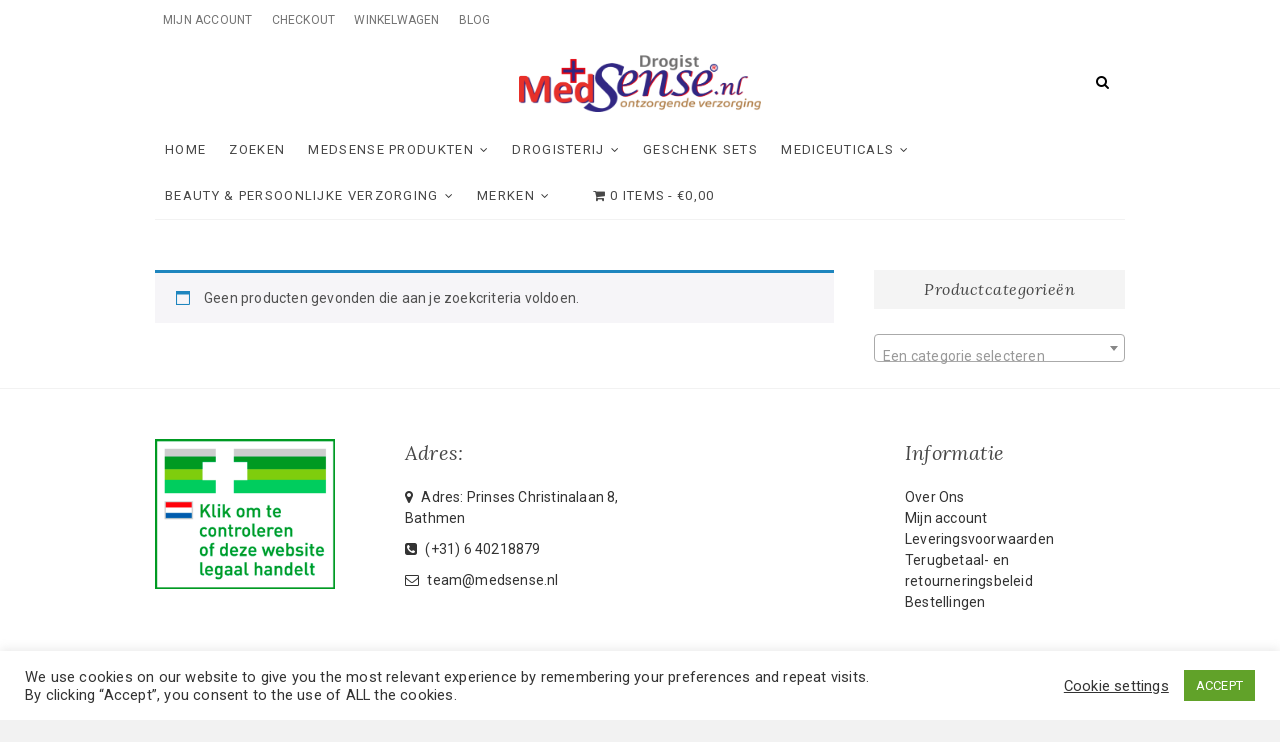

--- FILE ---
content_type: text/html; charset=UTF-8
request_url: https://medsense.nl/product-tag/211/
body_size: 19661
content:
<!DOCTYPE html>
<html lang="nl-NL">
<head>
<meta charset="UTF-8" />
<link rel="profile" href="http://gmpg.org/xfn/11" />
<meta name='robots' content='index, follow, max-image-preview:large, max-snippet:-1, max-video-preview:-1' />
<script>window._wca = window._wca || [];</script>

	<!-- This site is optimized with the Yoast SEO plugin v26.7 - https://yoast.com/wordpress/plugins/seo/ -->
	<title>-211! Archieven - MedSense</title>
	<link rel="canonical" href="https://medsense.nl/product-tag/211/" />
	<meta property="og:locale" content="nl_NL" />
	<meta property="og:type" content="article" />
	<meta property="og:title" content="-211! Archieven - MedSense" />
	<meta property="og:url" content="https://medsense.nl/product-tag/211/" />
	<meta property="og:site_name" content="MedSense" />
	<meta name="twitter:card" content="summary_large_image" />
	<script type="application/ld+json" class="yoast-schema-graph">{"@context":"https://schema.org","@graph":[{"@type":"CollectionPage","@id":"https://medsense.nl/product-tag/211/","url":"https://medsense.nl/product-tag/211/","name":"-211! Archieven - MedSense","isPartOf":{"@id":"https://medsense.nl/#website"},"breadcrumb":{"@id":"https://medsense.nl/product-tag/211/#breadcrumb"},"inLanguage":"nl-NL"},{"@type":"BreadcrumbList","@id":"https://medsense.nl/product-tag/211/#breadcrumb","itemListElement":[{"@type":"ListItem","position":1,"name":"Home","item":"https://medsense.nl/"},{"@type":"ListItem","position":2,"name":"-211!"}]},{"@type":"WebSite","@id":"https://medsense.nl/#website","url":"https://medsense.nl/","name":"MedSense","description":"Ontzorgende verzorging","publisher":{"@id":"https://medsense.nl/#organization"},"potentialAction":[{"@type":"SearchAction","target":{"@type":"EntryPoint","urlTemplate":"https://medsense.nl/?s={search_term_string}"},"query-input":{"@type":"PropertyValueSpecification","valueRequired":true,"valueName":"search_term_string"}}],"inLanguage":"nl-NL"},{"@type":"Organization","@id":"https://medsense.nl/#organization","name":"Medsense","url":"https://medsense.nl/","logo":{"@type":"ImageObject","inLanguage":"nl-NL","@id":"https://medsense.nl/#/schema/logo/image/","url":"https://medsense.nl/wp-content/uploads/2021/01/cropped-MedSense_payoff.png","contentUrl":"https://medsense.nl/wp-content/uploads/2021/01/cropped-MedSense_payoff.png","width":2277,"height":536,"caption":"Medsense"},"image":{"@id":"https://medsense.nl/#/schema/logo/image/"}}]}</script>
	<!-- / Yoast SEO plugin. -->


<link rel='dns-prefetch' href='//www.googletagmanager.com' />
<link rel='dns-prefetch' href='//stats.wp.com' />
<link rel='dns-prefetch' href='//fonts.googleapis.com' />
<link rel="alternate" type="application/rss+xml" title="MedSense &raquo; feed" href="https://medsense.nl/feed/" />
<link rel="alternate" type="application/rss+xml" title="MedSense &raquo; reacties feed" href="https://medsense.nl/comments/feed/" />
<link rel="alternate" type="application/rss+xml" title="MedSense &raquo; -211! Tag feed" href="https://medsense.nl/product-tag/211/feed/" />
<style id='wp-img-auto-sizes-contain-inline-css' type='text/css'>
img:is([sizes=auto i],[sizes^="auto," i]){contain-intrinsic-size:3000px 1500px}
/*# sourceURL=wp-img-auto-sizes-contain-inline-css */
</style>
<link rel='stylesheet' id='font-awesome-css' href='https://medsense.nl/wp-content/plugins/gridlist-view-for-woocommerce/berocket/assets/css/font-awesome.min.css?ver=6.9' type='text/css' media='all' />
<link rel='stylesheet' id='berocket_lgv_style-css' href='https://medsense.nl/wp-content/plugins/gridlist-view-for-woocommerce/css/shop_lgv.css?ver=1.1.8.1' type='text/css' media='all' />
<link rel='stylesheet' id='berocket_mm_quantity_style-css' href='https://medsense.nl/wp-content/plugins/minmax-quantity-for-woocommerce/css/shop.css?ver=1.3.8.3' type='text/css' media='all' />
<style id='wp-emoji-styles-inline-css' type='text/css'>

	img.wp-smiley, img.emoji {
		display: inline !important;
		border: none !important;
		box-shadow: none !important;
		height: 1em !important;
		width: 1em !important;
		margin: 0 0.07em !important;
		vertical-align: -0.1em !important;
		background: none !important;
		padding: 0 !important;
	}
/*# sourceURL=wp-emoji-styles-inline-css */
</style>
<link rel='stylesheet' id='wp-block-library-css' href='https://medsense.nl/wp-includes/css/dist/block-library/style.min.css?ver=6.9' type='text/css' media='all' />
<style id='global-styles-inline-css' type='text/css'>
:root{--wp--preset--aspect-ratio--square: 1;--wp--preset--aspect-ratio--4-3: 4/3;--wp--preset--aspect-ratio--3-4: 3/4;--wp--preset--aspect-ratio--3-2: 3/2;--wp--preset--aspect-ratio--2-3: 2/3;--wp--preset--aspect-ratio--16-9: 16/9;--wp--preset--aspect-ratio--9-16: 9/16;--wp--preset--color--black: #000000;--wp--preset--color--cyan-bluish-gray: #abb8c3;--wp--preset--color--white: #ffffff;--wp--preset--color--pale-pink: #f78da7;--wp--preset--color--vivid-red: #cf2e2e;--wp--preset--color--luminous-vivid-orange: #ff6900;--wp--preset--color--luminous-vivid-amber: #fcb900;--wp--preset--color--light-green-cyan: #7bdcb5;--wp--preset--color--vivid-green-cyan: #00d084;--wp--preset--color--pale-cyan-blue: #8ed1fc;--wp--preset--color--vivid-cyan-blue: #0693e3;--wp--preset--color--vivid-purple: #9b51e0;--wp--preset--gradient--vivid-cyan-blue-to-vivid-purple: linear-gradient(135deg,rgb(6,147,227) 0%,rgb(155,81,224) 100%);--wp--preset--gradient--light-green-cyan-to-vivid-green-cyan: linear-gradient(135deg,rgb(122,220,180) 0%,rgb(0,208,130) 100%);--wp--preset--gradient--luminous-vivid-amber-to-luminous-vivid-orange: linear-gradient(135deg,rgb(252,185,0) 0%,rgb(255,105,0) 100%);--wp--preset--gradient--luminous-vivid-orange-to-vivid-red: linear-gradient(135deg,rgb(255,105,0) 0%,rgb(207,46,46) 100%);--wp--preset--gradient--very-light-gray-to-cyan-bluish-gray: linear-gradient(135deg,rgb(238,238,238) 0%,rgb(169,184,195) 100%);--wp--preset--gradient--cool-to-warm-spectrum: linear-gradient(135deg,rgb(74,234,220) 0%,rgb(151,120,209) 20%,rgb(207,42,186) 40%,rgb(238,44,130) 60%,rgb(251,105,98) 80%,rgb(254,248,76) 100%);--wp--preset--gradient--blush-light-purple: linear-gradient(135deg,rgb(255,206,236) 0%,rgb(152,150,240) 100%);--wp--preset--gradient--blush-bordeaux: linear-gradient(135deg,rgb(254,205,165) 0%,rgb(254,45,45) 50%,rgb(107,0,62) 100%);--wp--preset--gradient--luminous-dusk: linear-gradient(135deg,rgb(255,203,112) 0%,rgb(199,81,192) 50%,rgb(65,88,208) 100%);--wp--preset--gradient--pale-ocean: linear-gradient(135deg,rgb(255,245,203) 0%,rgb(182,227,212) 50%,rgb(51,167,181) 100%);--wp--preset--gradient--electric-grass: linear-gradient(135deg,rgb(202,248,128) 0%,rgb(113,206,126) 100%);--wp--preset--gradient--midnight: linear-gradient(135deg,rgb(2,3,129) 0%,rgb(40,116,252) 100%);--wp--preset--font-size--small: 13px;--wp--preset--font-size--medium: 20px;--wp--preset--font-size--large: 36px;--wp--preset--font-size--x-large: 42px;--wp--preset--spacing--20: 0.44rem;--wp--preset--spacing--30: 0.67rem;--wp--preset--spacing--40: 1rem;--wp--preset--spacing--50: 1.5rem;--wp--preset--spacing--60: 2.25rem;--wp--preset--spacing--70: 3.38rem;--wp--preset--spacing--80: 5.06rem;--wp--preset--shadow--natural: 6px 6px 9px rgba(0, 0, 0, 0.2);--wp--preset--shadow--deep: 12px 12px 50px rgba(0, 0, 0, 0.4);--wp--preset--shadow--sharp: 6px 6px 0px rgba(0, 0, 0, 0.2);--wp--preset--shadow--outlined: 6px 6px 0px -3px rgb(255, 255, 255), 6px 6px rgb(0, 0, 0);--wp--preset--shadow--crisp: 6px 6px 0px rgb(0, 0, 0);}:where(.is-layout-flex){gap: 0.5em;}:where(.is-layout-grid){gap: 0.5em;}body .is-layout-flex{display: flex;}.is-layout-flex{flex-wrap: wrap;align-items: center;}.is-layout-flex > :is(*, div){margin: 0;}body .is-layout-grid{display: grid;}.is-layout-grid > :is(*, div){margin: 0;}:where(.wp-block-columns.is-layout-flex){gap: 2em;}:where(.wp-block-columns.is-layout-grid){gap: 2em;}:where(.wp-block-post-template.is-layout-flex){gap: 1.25em;}:where(.wp-block-post-template.is-layout-grid){gap: 1.25em;}.has-black-color{color: var(--wp--preset--color--black) !important;}.has-cyan-bluish-gray-color{color: var(--wp--preset--color--cyan-bluish-gray) !important;}.has-white-color{color: var(--wp--preset--color--white) !important;}.has-pale-pink-color{color: var(--wp--preset--color--pale-pink) !important;}.has-vivid-red-color{color: var(--wp--preset--color--vivid-red) !important;}.has-luminous-vivid-orange-color{color: var(--wp--preset--color--luminous-vivid-orange) !important;}.has-luminous-vivid-amber-color{color: var(--wp--preset--color--luminous-vivid-amber) !important;}.has-light-green-cyan-color{color: var(--wp--preset--color--light-green-cyan) !important;}.has-vivid-green-cyan-color{color: var(--wp--preset--color--vivid-green-cyan) !important;}.has-pale-cyan-blue-color{color: var(--wp--preset--color--pale-cyan-blue) !important;}.has-vivid-cyan-blue-color{color: var(--wp--preset--color--vivid-cyan-blue) !important;}.has-vivid-purple-color{color: var(--wp--preset--color--vivid-purple) !important;}.has-black-background-color{background-color: var(--wp--preset--color--black) !important;}.has-cyan-bluish-gray-background-color{background-color: var(--wp--preset--color--cyan-bluish-gray) !important;}.has-white-background-color{background-color: var(--wp--preset--color--white) !important;}.has-pale-pink-background-color{background-color: var(--wp--preset--color--pale-pink) !important;}.has-vivid-red-background-color{background-color: var(--wp--preset--color--vivid-red) !important;}.has-luminous-vivid-orange-background-color{background-color: var(--wp--preset--color--luminous-vivid-orange) !important;}.has-luminous-vivid-amber-background-color{background-color: var(--wp--preset--color--luminous-vivid-amber) !important;}.has-light-green-cyan-background-color{background-color: var(--wp--preset--color--light-green-cyan) !important;}.has-vivid-green-cyan-background-color{background-color: var(--wp--preset--color--vivid-green-cyan) !important;}.has-pale-cyan-blue-background-color{background-color: var(--wp--preset--color--pale-cyan-blue) !important;}.has-vivid-cyan-blue-background-color{background-color: var(--wp--preset--color--vivid-cyan-blue) !important;}.has-vivid-purple-background-color{background-color: var(--wp--preset--color--vivid-purple) !important;}.has-black-border-color{border-color: var(--wp--preset--color--black) !important;}.has-cyan-bluish-gray-border-color{border-color: var(--wp--preset--color--cyan-bluish-gray) !important;}.has-white-border-color{border-color: var(--wp--preset--color--white) !important;}.has-pale-pink-border-color{border-color: var(--wp--preset--color--pale-pink) !important;}.has-vivid-red-border-color{border-color: var(--wp--preset--color--vivid-red) !important;}.has-luminous-vivid-orange-border-color{border-color: var(--wp--preset--color--luminous-vivid-orange) !important;}.has-luminous-vivid-amber-border-color{border-color: var(--wp--preset--color--luminous-vivid-amber) !important;}.has-light-green-cyan-border-color{border-color: var(--wp--preset--color--light-green-cyan) !important;}.has-vivid-green-cyan-border-color{border-color: var(--wp--preset--color--vivid-green-cyan) !important;}.has-pale-cyan-blue-border-color{border-color: var(--wp--preset--color--pale-cyan-blue) !important;}.has-vivid-cyan-blue-border-color{border-color: var(--wp--preset--color--vivid-cyan-blue) !important;}.has-vivid-purple-border-color{border-color: var(--wp--preset--color--vivid-purple) !important;}.has-vivid-cyan-blue-to-vivid-purple-gradient-background{background: var(--wp--preset--gradient--vivid-cyan-blue-to-vivid-purple) !important;}.has-light-green-cyan-to-vivid-green-cyan-gradient-background{background: var(--wp--preset--gradient--light-green-cyan-to-vivid-green-cyan) !important;}.has-luminous-vivid-amber-to-luminous-vivid-orange-gradient-background{background: var(--wp--preset--gradient--luminous-vivid-amber-to-luminous-vivid-orange) !important;}.has-luminous-vivid-orange-to-vivid-red-gradient-background{background: var(--wp--preset--gradient--luminous-vivid-orange-to-vivid-red) !important;}.has-very-light-gray-to-cyan-bluish-gray-gradient-background{background: var(--wp--preset--gradient--very-light-gray-to-cyan-bluish-gray) !important;}.has-cool-to-warm-spectrum-gradient-background{background: var(--wp--preset--gradient--cool-to-warm-spectrum) !important;}.has-blush-light-purple-gradient-background{background: var(--wp--preset--gradient--blush-light-purple) !important;}.has-blush-bordeaux-gradient-background{background: var(--wp--preset--gradient--blush-bordeaux) !important;}.has-luminous-dusk-gradient-background{background: var(--wp--preset--gradient--luminous-dusk) !important;}.has-pale-ocean-gradient-background{background: var(--wp--preset--gradient--pale-ocean) !important;}.has-electric-grass-gradient-background{background: var(--wp--preset--gradient--electric-grass) !important;}.has-midnight-gradient-background{background: var(--wp--preset--gradient--midnight) !important;}.has-small-font-size{font-size: var(--wp--preset--font-size--small) !important;}.has-medium-font-size{font-size: var(--wp--preset--font-size--medium) !important;}.has-large-font-size{font-size: var(--wp--preset--font-size--large) !important;}.has-x-large-font-size{font-size: var(--wp--preset--font-size--x-large) !important;}
/*# sourceURL=global-styles-inline-css */
</style>

<style id='classic-theme-styles-inline-css' type='text/css'>
/*! This file is auto-generated */
.wp-block-button__link{color:#fff;background-color:#32373c;border-radius:9999px;box-shadow:none;text-decoration:none;padding:calc(.667em + 2px) calc(1.333em + 2px);font-size:1.125em}.wp-block-file__button{background:#32373c;color:#fff;text-decoration:none}
/*# sourceURL=/wp-includes/css/classic-themes.min.css */
</style>
<link rel='stylesheet' id='cookie-law-info-css' href='https://medsense.nl/wp-content/plugins/cookie-law-info/legacy/public/css/cookie-law-info-public.css?ver=3.3.9.1' type='text/css' media='all' />
<link rel='stylesheet' id='cookie-law-info-gdpr-css' href='https://medsense.nl/wp-content/plugins/cookie-law-info/legacy/public/css/cookie-law-info-gdpr.css?ver=3.3.9.1' type='text/css' media='all' />
<link rel='stylesheet' id='widgetopts-styles-css' href='https://medsense.nl/wp-content/plugins/widget-options/assets/css/widget-options.css?ver=4.1.3' type='text/css' media='all' />
<link rel='stylesheet' id='wpmenucart-icons-css' href='https://medsense.nl/wp-content/plugins/woocommerce-menu-bar-cart/assets/css/wpmenucart-icons.min.css?ver=2.14.12' type='text/css' media='all' />
<style id='wpmenucart-icons-inline-css' type='text/css'>
@font-face{font-family:WPMenuCart;src:url(https://medsense.nl/wp-content/plugins/woocommerce-menu-bar-cart/assets/fonts/WPMenuCart.eot);src:url(https://medsense.nl/wp-content/plugins/woocommerce-menu-bar-cart/assets/fonts/WPMenuCart.eot?#iefix) format('embedded-opentype'),url(https://medsense.nl/wp-content/plugins/woocommerce-menu-bar-cart/assets/fonts/WPMenuCart.woff2) format('woff2'),url(https://medsense.nl/wp-content/plugins/woocommerce-menu-bar-cart/assets/fonts/WPMenuCart.woff) format('woff'),url(https://medsense.nl/wp-content/plugins/woocommerce-menu-bar-cart/assets/fonts/WPMenuCart.ttf) format('truetype'),url(https://medsense.nl/wp-content/plugins/woocommerce-menu-bar-cart/assets/fonts/WPMenuCart.svg#WPMenuCart) format('svg');font-weight:400;font-style:normal;font-display:swap}
/*# sourceURL=wpmenucart-icons-inline-css */
</style>
<link rel='stylesheet' id='wpmenucart-css' href='https://medsense.nl/wp-content/plugins/woocommerce-menu-bar-cart/assets/css/wpmenucart-main.min.css?ver=2.14.12' type='text/css' media='all' />
<link rel='stylesheet' id='woocommerce-layout-css' href='https://medsense.nl/wp-content/plugins/woocommerce/assets/css/woocommerce-layout.css?ver=10.4.3' type='text/css' media='all' />
<style id='woocommerce-layout-inline-css' type='text/css'>

	.infinite-scroll .woocommerce-pagination {
		display: none;
	}
/*# sourceURL=woocommerce-layout-inline-css */
</style>
<link rel='stylesheet' id='woocommerce-smallscreen-css' href='https://medsense.nl/wp-content/plugins/woocommerce/assets/css/woocommerce-smallscreen.css?ver=10.4.3' type='text/css' media='only screen and (max-width: 768px)' />
<link rel='stylesheet' id='woocommerce-general-css' href='https://medsense.nl/wp-content/plugins/woocommerce/assets/css/woocommerce.css?ver=10.4.3' type='text/css' media='all' />
<style id='woocommerce-inline-inline-css' type='text/css'>
.woocommerce form .form-row .required { visibility: visible; }
/*# sourceURL=woocommerce-inline-inline-css */
</style>
<link rel='stylesheet' id='woocommerce-product-attachment-css' href='https://medsense.nl/wp-content/plugins/woo-product-attachment/public/css/woocommerce-product-attachment-public.css?ver=2.1.6' type='text/css' media='all' />
<link rel='stylesheet' id='excellent-style-css' href='https://medsense.nl/wp-content/themes/excellent/style.css?ver=6.9' type='text/css' media='all' />
<style id='excellent-style-inline-css' type='text/css'>
/* Slider Content With background color */
		.slider-content {
			background: rgba(255, 255, 255, 0.8) padding-box;
			border: 7px solid rgba(255, 255, 255, 0.4);
			padding: 20px 20px 25px;
		}/* Logo for high resolution screen(Use 2X size image) */
			.custom-logo-link .custom-logo {
				width: 50%;
			}

			@media only screen and (max-width: 767px) { 
				.custom-logo-link .custom-logo {
					width: 60%;
				}
			}

			@media only screen and (max-width: 480px) { 
				.custom-logo-link .custom-logo {
					width: 80%;
				}
			}
		#site-branding #site-title, #site-branding #site-description{
			clip: rect(1px, 1px, 1px, 1px);
			position: absolute;
		}
	/****************************************************************/
						/*.... Color Style ....*/
	/****************************************************************/
	/* Nav, links and hover */
	a,
	ul li a:hover,
	ol li a:hover,
	.top-bar .top-bar-menu a:hover,
	.top-bar .top-bar-menu a:focus,
	.top-bar .widget_contact ul li a:hover, /* Top Header Widget Contact */
	.top-bar .widget_contact ul li a:focus,
	.main-navigation a:hover, /* Navigation */
	.main-navigation a:focus,
	.main-navigation ul li.current-menu-item a,
	.main-navigation ul li.current_page_ancestor a,
	.main-navigation ul li.current-menu-ancestor a,
	.main-navigation ul li.current_page_item a,
	.main-navigation ul li:hover > a,
	.main-navigation li.current-menu-ancestor.menu-item-has-children > a:after,
	.main-navigation li.current-menu-item.menu-item-has-children > a:after,
	.main-navigation ul li:hover > a:after,
	.main-navigation li.menu-item-has-children > a:hover:after,
	.main-navigation li.page_item_has_children > a:hover:after,
	.main-navigation ul li ul li a:hover,
	.main-navigation ul li ul li a:focus,
	.main-navigation ul li ul li:hover > a,
	.main-navigation ul li.current-menu-item ul li a:hover,
	.header-search:hover, .header-search-x:hover, /* Header Search Form */
	.header-search:focus, .header-search-x:focus,
	.entry-title a:hover, /* Post */
	.entry-title a:focus,
	.entry-title a:active,
	.entry-meta .author a,
	.entry-meta span:hover,
	.entry-meta a:hover,
	.cat-links,
	.cat-links a,
	.tag-links,
	.tag-links a,
	.image-navigation .nav-links a,
	.widget ul li a:hover, /* Widgets */
	.widget ul li a:focus,
	.widget-title a:hover,
	.widget_contact ul li a:hover,
	.site-info .copyright a:first-child,
	.site-info .copyright a:hover, /* Footer */
	.site-info .copyright a:focus,
	#colophon .widget ul li a:hover,
	#colophon .widget ul li a:focus,
	#footer-navigation a:hover,
	#footer-navigation a:focus {
		color:  #009eed;
	}
	/* -_-_-_ Not for change _-_-_- */
	.entry-meta .entry-format a {
		color: #fff;
	}
	.widget_meta ul li:before,
	.widget_recent_comments ul li:before,
	.widget_categories ul li:before,
	.widget_recent_entries ul li:before,
	.widget_archive ul li:before,
	.entry-format a {
		background-color:  #009eed;
	}
	/* Webkit */
	::selection {
		background:  #009eed;
		color: #fff;
	}
	/* Gecko/Mozilla */
	::-moz-selection {
		background:  #009eed;
		color: #fff;
	}

	/* Accessibility
	================================================== */
	.screen-reader-text:hover,
	.screen-reader-text:active,
	.screen-reader-text:focus {
		background-color: #f1f1f1;
		color:  #009eed;
	}

/* Default Buttons
================================================== */

	input[type="reset"],/* Forms  */
	input[type="button"],
	input[type="submit"],
	.main-slider .flex-control-nav a.flex-active,
	.main-slider .flex-control-nav a:hover,
	.go-to-top .icon-bg,
	a.more-link:hover,
	a.more-link:focus,
	.testimonial-box .flex-control-nav li a.flex-active,
	.testimonial-box .flex-control-nav li a:hover {
		background-color:#009eed;
	}
	/* Testimonial Pagination Buttons */
	.testimonial-box .flex-control-nav li a.flex-active:before,
	.testimonial-box .flex-control-nav li a:hover:before {
		border-color:#009eed;
	}
	/* Buttons */
	.btn-default:hover,
	.btn-default:focus,
	.vivid,
	.search-submit{
		background-color: #009eed;
		border: 1px solid #009eed;
	}

	/* -_-_-_ Not for change _-_-_- */
	.light-color:hover,
	.light-color:focus,
	.vivid:hover,
	.vivid:focus {
		background-color: #fff;
		border: 1px solid #fff;
	}
/* Our Feature Big letter and link
================================================== */
	.our-feature-box .feature-title a:first-letter,
	.our-feature-box a.more-link {
		color: #009eed;
	}
/* #bbpress
	================================================== */
	#bbpress-forums .bbp-topics a:hover {
		color: #009eed;
	}
	.bbp-submit-wrapper button.submit {
		background-color: #009eed;
		border: 1px solid #009eed;
	}

	/* Woocommerce
	================================================== */
	.woocommerce #respond input#submit, 
	.woocommerce a.button, 
	.woocommerce button.button, 
	.woocommerce input.button,
	.woocommerce #respond input#submit.alt, 
	.woocommerce a.button.alt, 
	.woocommerce button.button.alt, 
	.woocommerce input.button.alt,
	.woocommerce-demo-store p.demo_store {
		background-color: #009eed;
	}
	.woocommerce .woocommerce-message:before {
		color: #009eed;
	}
/*# sourceURL=excellent-style-inline-css */
</style>
<link rel='stylesheet' id='excellent-animate-css' href='https://medsense.nl/wp-content/themes/excellent/assets/wow/css/animate.min.css?ver=6.9' type='text/css' media='all' />
<link rel='stylesheet' id='excellent-responsive-css' href='https://medsense.nl/wp-content/themes/excellent/css/responsive.css?ver=6.9' type='text/css' media='all' />
<link rel='stylesheet' id='excellent_google_fonts-css' href='//fonts.googleapis.com/css?family=Roboto%3A300%2C400%2C400i%2C700%7CLora%3A400%2C400i&#038;ver=6.9' type='text/css' media='all' />
<link rel='stylesheet' id='wcpa-frontend-css' href='https://medsense.nl/wp-content/plugins/woo-custom-product-addons/assets/css/style_1.css?ver=3.0.19' type='text/css' media='all' />
<link rel='stylesheet' id='mollie-applepaydirect-css' href='https://medsense.nl/wp-content/plugins/mollie-payments-for-woocommerce/public/css/mollie-applepaydirect.min.css?ver=1765815306' type='text/css' media='screen' />
<link rel='stylesheet' id='recent-posts-widget-with-thumbnails-public-style-css' href='https://medsense.nl/wp-content/plugins/recent-posts-widget-with-thumbnails/public.css?ver=7.1.1' type='text/css' media='all' />
<script type="text/javascript" id="woocommerce-google-analytics-integration-gtag-js-after">
/* <![CDATA[ */
/* Google Analytics for WooCommerce (gtag.js) */
					window.dataLayer = window.dataLayer || [];
					function gtag(){dataLayer.push(arguments);}
					// Set up default consent state.
					for ( const mode of [{"analytics_storage":"denied","ad_storage":"denied","ad_user_data":"denied","ad_personalization":"denied","region":["AT","BE","BG","HR","CY","CZ","DK","EE","FI","FR","DE","GR","HU","IS","IE","IT","LV","LI","LT","LU","MT","NL","NO","PL","PT","RO","SK","SI","ES","SE","GB","CH"]}] || [] ) {
						gtag( "consent", "default", { "wait_for_update": 500, ...mode } );
					}
					gtag("js", new Date());
					gtag("set", "developer_id.dOGY3NW", true);
					gtag("config", "G-CW26S7YQC0", {"track_404":true,"allow_google_signals":true,"logged_in":false,"linker":{"domains":[],"allow_incoming":false},"custom_map":{"dimension1":"logged_in"}});
//# sourceURL=woocommerce-google-analytics-integration-gtag-js-after
/* ]]> */
</script>
<script type="text/javascript" src="https://medsense.nl/wp-includes/js/jquery/jquery.min.js?ver=3.7.1" id="jquery-core-js"></script>
<script type="text/javascript" src="https://medsense.nl/wp-includes/js/jquery/jquery-migrate.min.js?ver=3.4.1" id="jquery-migrate-js"></script>
<script type="text/javascript" src="https://medsense.nl/wp-content/plugins/gridlist-view-for-woocommerce/js/jquery.cookie.js?ver=1.1.8.1" id="berocket_jquery_cookie-js"></script>
<script type="text/javascript" id="berocket_lgv_grid_list-js-extra">
/* <![CDATA[ */
var lgv_options = {"default_style":"grid","mobile_default_style":"grid","max_mobile_width":"768","user_func":{"before_style_set":"","after_style_set":"","after_style_list":"","after_style_grid":"","before_get_cookie":"","after_get_cookie":"","before_buttons_reselect":"","after_buttons_reselect":"","before_product_reselect":"","after_product_reselect":"","before_page_reload":"","before_ajax_product_reload":"","after_ajax_product_reload":""},"style_on_pages":{"pages":false,"mobile_pages":false,"desktop_pages":false}};
//# sourceURL=berocket_lgv_grid_list-js-extra
/* ]]> */
</script>
<script type="text/javascript" src="https://medsense.nl/wp-content/plugins/gridlist-view-for-woocommerce/js/grid_view.js?ver=1.1.8.1" id="berocket_lgv_grid_list-js"></script>
<script type="text/javascript" id="cookie-law-info-js-extra">
/* <![CDATA[ */
var Cli_Data = {"nn_cookie_ids":[],"cookielist":[],"non_necessary_cookies":[],"ccpaEnabled":"","ccpaRegionBased":"","ccpaBarEnabled":"","strictlyEnabled":["necessary","obligatoire"],"ccpaType":"gdpr","js_blocking":"1","custom_integration":"","triggerDomRefresh":"","secure_cookies":""};
var cli_cookiebar_settings = {"animate_speed_hide":"500","animate_speed_show":"500","background":"#FFF","border":"#b1a6a6c2","border_on":"","button_1_button_colour":"#61a229","button_1_button_hover":"#4e8221","button_1_link_colour":"#fff","button_1_as_button":"1","button_1_new_win":"","button_2_button_colour":"#333","button_2_button_hover":"#292929","button_2_link_colour":"#444","button_2_as_button":"","button_2_hidebar":"","button_3_button_colour":"#3566bb","button_3_button_hover":"#2a5296","button_3_link_colour":"#fff","button_3_as_button":"1","button_3_new_win":"","button_4_button_colour":"#000","button_4_button_hover":"#000000","button_4_link_colour":"#333333","button_4_as_button":"","button_7_button_colour":"#61a229","button_7_button_hover":"#4e8221","button_7_link_colour":"#fff","button_7_as_button":"1","button_7_new_win":"","font_family":"inherit","header_fix":"","notify_animate_hide":"1","notify_animate_show":"","notify_div_id":"#cookie-law-info-bar","notify_position_horizontal":"right","notify_position_vertical":"bottom","scroll_close":"","scroll_close_reload":"","accept_close_reload":"","reject_close_reload":"","showagain_tab":"","showagain_background":"#fff","showagain_border":"#000","showagain_div_id":"#cookie-law-info-again","showagain_x_position":"100px","text":"#333333","show_once_yn":"","show_once":"10000","logging_on":"","as_popup":"","popup_overlay":"1","bar_heading_text":"","cookie_bar_as":"banner","popup_showagain_position":"bottom-right","widget_position":"left"};
var log_object = {"ajax_url":"https://medsense.nl/wp-admin/admin-ajax.php"};
//# sourceURL=cookie-law-info-js-extra
/* ]]> */
</script>
<script type="text/javascript" src="https://medsense.nl/wp-content/plugins/cookie-law-info/legacy/public/js/cookie-law-info-public.js?ver=3.3.9.1" id="cookie-law-info-js"></script>
<script type="text/javascript" src="https://medsense.nl/wp-content/plugins/minmax-quantity-for-woocommerce/js/frontend.js?ver=6.9" id="berocket-front-cart-js-js"></script>
<script type="text/javascript" src="https://medsense.nl/wp-content/plugins/woocommerce/assets/js/jquery-blockui/jquery.blockUI.min.js?ver=2.7.0-wc.10.4.3" id="wc-jquery-blockui-js" defer="defer" data-wp-strategy="defer"></script>
<script type="text/javascript" id="wc-add-to-cart-js-extra">
/* <![CDATA[ */
var wc_add_to_cart_params = {"ajax_url":"/wp-admin/admin-ajax.php","wc_ajax_url":"/?wc-ajax=%%endpoint%%","i18n_view_cart":"Bekijk winkelwagen","cart_url":"https://medsense.nl/cart/","is_cart":"","cart_redirect_after_add":"no"};
//# sourceURL=wc-add-to-cart-js-extra
/* ]]> */
</script>
<script type="text/javascript" src="https://medsense.nl/wp-content/plugins/woocommerce/assets/js/frontend/add-to-cart.min.js?ver=10.4.3" id="wc-add-to-cart-js" defer="defer" data-wp-strategy="defer"></script>
<script type="text/javascript" src="https://medsense.nl/wp-content/plugins/woocommerce/assets/js/js-cookie/js.cookie.min.js?ver=2.1.4-wc.10.4.3" id="wc-js-cookie-js" defer="defer" data-wp-strategy="defer"></script>
<script type="text/javascript" id="woocommerce-js-extra">
/* <![CDATA[ */
var woocommerce_params = {"ajax_url":"/wp-admin/admin-ajax.php","wc_ajax_url":"/?wc-ajax=%%endpoint%%","i18n_password_show":"Wachtwoord weergeven","i18n_password_hide":"Wachtwoord verbergen"};
//# sourceURL=woocommerce-js-extra
/* ]]> */
</script>
<script type="text/javascript" src="https://medsense.nl/wp-content/plugins/woocommerce/assets/js/frontend/woocommerce.min.js?ver=10.4.3" id="woocommerce-js" defer="defer" data-wp-strategy="defer"></script>
<script type="text/javascript" src="https://medsense.nl/wp-content/plugins/woo-product-attachment/public/js/woocommerce-product-attachment-public.js?ver=2.1.6" id="woocommerce-product-attachment-js"></script>
<script type="text/javascript" src="https://stats.wp.com/s-202603.js" id="woocommerce-analytics-js" defer="defer" data-wp-strategy="defer"></script>
<link rel="https://api.w.org/" href="https://medsense.nl/wp-json/" /><link rel="alternate" title="JSON" type="application/json" href="https://medsense.nl/wp-json/wp/v2/product_tag/700" /><link rel="EditURI" type="application/rsd+xml" title="RSD" href="https://medsense.nl/xmlrpc.php?rsd" />
<meta name="generator" content="WordPress 6.9" />
<meta name="generator" content="WooCommerce 10.4.3" />
        <style>
                                </style>
        <style></style><meta name="wwp" content="yes" /><style>

	/* write your CSS code here */
	.slider-buttons {display:none;}
#top .inner_product_header {
    min-height: 650px;
}

/* Backorder text on cart page hide so only custum is shown*/
	
.backorder_notification{
    display: none;
}
.backorder_notification_custom{
    display: block;
    margin-bottom:0px;
}
	
</style>
	<style>img#wpstats{display:none}</style>
			<meta name="viewport" content="width=device-width" />
		<noscript><style>.woocommerce-product-gallery{ opacity: 1 !important; }</style></noscript>
	<noscript><style>.lazyload[data-src]{display:none !important;}</style></noscript><style>.lazyload{background-image:none !important;}.lazyload:before{background-image:none !important;}</style><style>:root{  --wcpaSectionTitleSize:14px;   --wcpaLabelSize:14px;   --wcpaDescSize:13px;   --wcpaErrorSize:13px;   --wcpaLabelWeight:normal;   --wcpaDescWeight:normal;   --wcpaBorderWidth:1px;   --wcpaBorderRadius:6px;   --wcpaInputHeight:45px;   --wcpaCheckLabelSize:14px;   --wcpaCheckBorderWidth:1px;   --wcpaCheckWidth:20px;   --wcpaCheckHeight:20px;   --wcpaCheckBorderRadius:4px;   --wcpaCheckButtonRadius:5px;   --wcpaCheckButtonBorder:2px; }:root{  --wcpaButtonColor:#3340d3;   --wcpaLabelColor:#424242;   --wcpaDescColor:#797979;   --wcpaBorderColor:#c6d0e9;   --wcpaBorderColorFocus:#3561f3;   --wcpaInputBgColor:#FFFFFF;   --wcpaInputColor:#5d5d5d;   --wcpaCheckLabelColor:#4a4a4a;   --wcpaCheckBgColor:#3340d3;   --wcpaCheckBorderColor:#B9CBE3;   --wcpaCheckTickColor:#ffffff;   --wcpaRadioBgColor:#3340d3;   --wcpaRadioBorderColor:#B9CBE3;   --wcpaRadioTickColor:#ffffff;   --wcpaButtonTextColor:#ffffff;   --wcpaErrorColor:#F55050; }:root{}</style><link rel="icon" href="https://medsense.nl/wp-content/uploads/2021/01/medsense-icon-100x100.png" sizes="32x32" />
<link rel="icon" href="https://medsense.nl/wp-content/uploads/2021/01/medsense-icon-300x300.png" sizes="192x192" />
<link rel="apple-touch-icon" href="https://medsense.nl/wp-content/uploads/2021/01/medsense-icon-300x300.png" />
<meta name="msapplication-TileImage" content="https://medsense.nl/wp-content/uploads/2021/01/medsense-icon-300x300.png" />
<link rel='stylesheet' id='wc-blocks-style-css' href='https://medsense.nl/wp-content/plugins/woocommerce/assets/client/blocks/wc-blocks.css?ver=wc-10.4.3' type='text/css' media='all' />
<link rel='stylesheet' id='select2-css' href='https://medsense.nl/wp-content/plugins/woocommerce/assets/css/select2.css?ver=10.4.3' type='text/css' media='all' />
</head>
<body class="archive tax-product_tag term-700 wp-custom-logo wp-embed-responsive wp-theme-excellent theme-excellent woocommerce woocommerce-page woocommerce-no-js  two-column-blog">
	<div id="page" class="site">
	<a class="skip-link screen-reader-text" href="#site-content-contain">Skip to content</a>
<!-- Masthead ============================================= -->
<header id="masthead" class="site-header" role="banner">
	<div class="custom-header">
		<div class="custom-header-media">
				</div>
	</div>
	<div class="top-bar">
		<div class="wrap">
						<nav class="top-bar-menu" role="navigation"  aria-label="Topbar Menu">
				<button class="top-menu-toggle" type="button">		
					<span>MENU</span>
			  	</button>
				<ul class="top-menu"><li id="menu-item-81" class="menu-item menu-item-type-post_type menu-item-object-page menu-item-81"><a href="https://medsense.nl/my-account/">Mijn account</a></li>
<li id="menu-item-82" class="menu-item menu-item-type-post_type menu-item-object-page menu-item-82"><a href="https://medsense.nl/checkout/">Checkout</a></li>
<li id="menu-item-83" class="menu-item menu-item-type-post_type menu-item-object-page menu-item-83"><a href="https://medsense.nl/cart/">Winkelwagen</a></li>
<li id="menu-item-3563" class="menu-item menu-item-type-taxonomy menu-item-object-category menu-item-3563"><a href="https://medsense.nl/category/blog/">Blog</a></li>
</ul>			</nav><!-- end .top-bar-menu -->
					</div><!-- end .wrap -->
	</div><!-- end .top-bar -->
	<!-- Top Header============================================= -->
	<div class="top-header">
		<div class="wrap">
			<div id="site-branding"><a href="https://medsense.nl/" class="custom-logo-link" rel="home"><img width="2277" height="536" src="[data-uri]" class="custom-logo lazyload" alt="MedSense" decoding="async" fetchpriority="high"   data-src="https://medsense.nl/wp-content/uploads/2021/01/cropped-MedSense_payoff.png" data-srcset="https://medsense.nl/wp-content/uploads/2021/01/cropped-MedSense_payoff.png 2277w, https://medsense.nl/wp-content/uploads/2021/01/cropped-MedSense_payoff-300x71.png 300w, https://medsense.nl/wp-content/uploads/2021/01/cropped-MedSense_payoff-1024x241.png 1024w, https://medsense.nl/wp-content/uploads/2021/01/cropped-MedSense_payoff-768x181.png 768w, https://medsense.nl/wp-content/uploads/2021/01/cropped-MedSense_payoff-1536x362.png 1536w, https://medsense.nl/wp-content/uploads/2021/01/cropped-MedSense_payoff-2048x482.png 2048w, https://medsense.nl/wp-content/uploads/2021/01/cropped-MedSense_payoff-600x141.png 600w" data-sizes="auto" data-eio-rwidth="2277" data-eio-rheight="536" /><noscript><img width="2277" height="536" src="https://medsense.nl/wp-content/uploads/2021/01/cropped-MedSense_payoff.png" class="custom-logo" alt="MedSense" decoding="async" fetchpriority="high" srcset="https://medsense.nl/wp-content/uploads/2021/01/cropped-MedSense_payoff.png 2277w, https://medsense.nl/wp-content/uploads/2021/01/cropped-MedSense_payoff-300x71.png 300w, https://medsense.nl/wp-content/uploads/2021/01/cropped-MedSense_payoff-1024x241.png 1024w, https://medsense.nl/wp-content/uploads/2021/01/cropped-MedSense_payoff-768x181.png 768w, https://medsense.nl/wp-content/uploads/2021/01/cropped-MedSense_payoff-1536x362.png 1536w, https://medsense.nl/wp-content/uploads/2021/01/cropped-MedSense_payoff-2048x482.png 2048w, https://medsense.nl/wp-content/uploads/2021/01/cropped-MedSense_payoff-600x141.png 600w" sizes="(max-width: 2277px) 100vw, 2277px" data-eio="l" /></noscript></a> <h2 id="site-title"> 			<a href="https://medsense.nl/" title="MedSense" rel="home"> MedSense </a>
			 </h2> <!-- end .site-title --> 			<div id="site-description"> Ontzorgende verzorging </div> <!-- end #site-description -->
		</div>				<button id="search-toggle" class="header-search" type="button"></button>
				<div id="search-box" class="clearfix">
					<form class="search-form" action="https://medsense.nl/" method="get">
		<input type="search" name="s" class="search-field" placeholder="Search &hellip;" autocomplete="off">
	<button type="submit" class="search-submit"><i class="fa fa-search"></i></button>
	</form> <!-- end .search-form -->				</div>  <!-- end #search-box -->
					</div>
	</div><!-- end .top-header -->
	<!-- Main Header============================================= -->
	<div id="sticky-header" class="clearfix">
		<div class="wrap">
			<div class="header-navigation-wrap">
						<!-- Main Nav ============================================= -->
					<h3 class="nav-site-title">
						<a href="https://medsense.nl/" title="MedSense">MedSense</a>
					</h3>
							<nav id="site-navigation" class="main-navigation clearfix" role="navigation"  aria-label="Main Menu">
					<button class="menu-toggle" type="button" aria-controls="primary-menu" aria-expanded="false">
						<span class="line-one"></span>
						<span class="line-two"></span>
						<span class="line-three"></span>
					</button><!-- end .menu-toggle -->
					<ul id="primary-menu" class="menu nav-menu"><li id="menu-item-39" class="menu-item menu-item-type-post_type menu-item-object-page menu-item-home menu-item-39"><a href="https://medsense.nl/">Home</a></li>
<li id="menu-item-4280" class="menu-item menu-item-type-post_type menu-item-object-page menu-item-4280"><a href="https://medsense.nl/zoeken/">zoeken</a></li>
<li id="menu-item-62" class="menu-item menu-item-type-taxonomy menu-item-object-product_cat menu-item-has-children menu-item-62"><a href="https://medsense.nl/product-category/medsense-produkten/">Medsense produkten</a>
<ul class="sub-menu">
	<li id="menu-item-64" class="menu-item menu-item-type-taxonomy menu-item-object-product_cat menu-item-64"><a href="https://medsense.nl/product-category/medsense-produkten/energetic/">Energetic sieraden</a></li>
	<li id="menu-item-63" class="menu-item menu-item-type-taxonomy menu-item-object-product_cat menu-item-63"><a href="https://medsense.nl/product-category/medsense-produkten/comfort/">Comfort</a></li>
	<li id="menu-item-65" class="menu-item menu-item-type-taxonomy menu-item-object-product_cat menu-item-65"><a href="https://medsense.nl/product-category/medsense-produkten/sensuals/">Sensuals</a></li>
</ul>
</li>
<li id="menu-item-54" class="menu-item menu-item-type-taxonomy menu-item-object-product_cat menu-item-has-children menu-item-54"><a href="https://medsense.nl/product-category/drogisterij/">Drogisterij</a>
<ul class="sub-menu">
	<li id="menu-item-55" class="menu-item menu-item-type-taxonomy menu-item-object-product_cat menu-item-55"><a href="https://medsense.nl/product-category/drogisterij/allergie-oog-neus-oor/">Allergie &#8211; oog &#8211; neus &#8211; oor</a></li>
	<li id="menu-item-57" class="menu-item menu-item-type-taxonomy menu-item-object-product_cat menu-item-57"><a href="https://medsense.nl/product-category/drogisterij/maag-en-darmen/">Maag en darmen</a></li>
	<li id="menu-item-56" class="menu-item menu-item-type-taxonomy menu-item-object-product_cat menu-item-56"><a href="https://medsense.nl/product-category/drogisterij/huid-problemen-verzorging/">Huidproblemen en -verzorging</a></li>
	<li id="menu-item-58" class="menu-item menu-item-type-taxonomy menu-item-object-product_cat menu-item-58"><a href="https://medsense.nl/product-category/drogisterij/pijnstilling-griep-en-verkoudheid/">Pijnstilling, griep en verkoudheid</a></li>
	<li id="menu-item-60" class="menu-item menu-item-type-taxonomy menu-item-object-product_cat menu-item-60"><a href="https://medsense.nl/product-category/drogisterij/vitamines/">Vitamines</a></li>
	<li id="menu-item-3897" class="menu-item menu-item-type-taxonomy menu-item-object-product_cat menu-item-has-children menu-item-3897"><a href="https://medsense.nl/product-category/drogisterij/medische-hulp-middelen/">Medische hulpmiddelen</a>
	<ul class="sub-menu">
		<li id="menu-item-6334" class="menu-item menu-item-type-taxonomy menu-item-object-product_cat menu-item-6334"><a href="https://medsense.nl/product-category/drogisterij/medische-hulp-middelen/heltiq/">Heltiq</a></li>
		<li id="menu-item-6333" class="menu-item menu-item-type-taxonomy menu-item-object-product_cat menu-item-6333"><a href="https://medsense.nl/product-category/drogisterij/medische-hulp-middelen/sos-tag-sieraden/">SOS-tag, sieraden</a></li>
	</ul>
</li>
</ul>
</li>
<li id="menu-item-4448" class="menu-item menu-item-type-taxonomy menu-item-object-product_cat menu-item-4448"><a href="https://medsense.nl/product-category/geschenk-sets/">Geschenk sets</a></li>
<li id="menu-item-6425" class="menu-item menu-item-type-taxonomy menu-item-object-product_cat menu-item-has-children menu-item-6425"><a href="https://medsense.nl/product-category/mediceuticals-haarverzorging/">Mediceuticals</a>
<ul class="sub-menu">
	<li id="menu-item-6455" class="menu-item menu-item-type-taxonomy menu-item-object-product_cat menu-item-6455"><a href="https://medsense.nl/product-category/mediceuticals-haarverzorging/mediceutical-bij-hoofdhuidproblemen/">Mediceutical bij hoofdhuidproblemen</a></li>
	<li id="menu-item-6456" class="menu-item menu-item-type-taxonomy menu-item-object-product_cat menu-item-6456"><a href="https://medsense.nl/product-category/mediceuticals-haarverzorging/mediceuticals-bij-overmatig-haaruitval/">Mediceuticals bij overmatig haaruitval</a></li>
	<li id="menu-item-6849" class="menu-item menu-item-type-taxonomy menu-item-object-product_cat menu-item-6849"><a href="https://medsense.nl/product-category/mediceuticals-haarverzorging/mediceuticals-huid-verzorging/">mediceuticals huid verzorging</a></li>
</ul>
</li>
<li id="menu-item-40" class="menu-item menu-item-type-taxonomy menu-item-object-product_cat menu-item-has-children menu-item-40"><a href="https://medsense.nl/product-category/beauty-persoonlijke-verzorging/">Beauty &amp; Persoonlijke verzorging</a>
<ul class="sub-menu">
	<li id="menu-item-42" class="menu-item menu-item-type-taxonomy menu-item-object-product_cat menu-item-has-children menu-item-42"><a href="https://medsense.nl/product-category/beauty-persoonlijke-verzorging/haar-verzorging/">Haarverzorging</a>
	<ul class="sub-menu">
		<li id="menu-item-43" class="menu-item menu-item-type-taxonomy menu-item-object-product_cat menu-item-43"><a href="https://medsense.nl/product-category/beauty-persoonlijke-verzorging/haar-verzorging/haar-styling/">Haarstyling</a></li>
		<li id="menu-item-44" class="menu-item menu-item-type-taxonomy menu-item-object-product_cat menu-item-44"><a href="https://medsense.nl/product-category/beauty-persoonlijke-verzorging/haar-verzorging/haarverf/">Haarverf</a></li>
		<li id="menu-item-45" class="menu-item menu-item-type-taxonomy menu-item-object-product_cat menu-item-45"><a href="https://medsense.nl/product-category/beauty-persoonlijke-verzorging/haar-verzorging/shampoo-en-conditioner/">Shampoo en conditioner</a></li>
		<li id="menu-item-53" class="menu-item menu-item-type-taxonomy menu-item-object-product_cat menu-item-53"><a href="https://medsense.nl/product-category/beauty-persoonlijke-verzorging/scheren-en-ontharen/">Scheren en ontharen</a></li>
	</ul>
</li>
	<li id="menu-item-4502" class="menu-item menu-item-type-taxonomy menu-item-object-product_cat menu-item-has-children menu-item-4502"><a href="https://medsense.nl/product-category/beauty-persoonlijke-verzorging/lichaam-verzorging/">Lichaam verzorging</a>
	<ul class="sub-menu">
		<li id="menu-item-41" class="menu-item menu-item-type-taxonomy menu-item-object-product_cat menu-item-41"><a href="https://medsense.nl/product-category/beauty-persoonlijke-verzorging/gezicht/">Gezicht</a></li>
		<li id="menu-item-52" class="menu-item menu-item-type-taxonomy menu-item-object-product_cat menu-item-52"><a href="https://medsense.nl/product-category/beauty-persoonlijke-verzorging/oog-make-up/">Ogen</a></li>
		<li id="menu-item-50" class="menu-item menu-item-type-taxonomy menu-item-object-product_cat menu-item-50"><a href="https://medsense.nl/product-category/beauty-persoonlijke-verzorging/mond-verzorging/">Mondverzorging</a></li>
		<li id="menu-item-49" class="menu-item menu-item-type-taxonomy menu-item-object-product_cat menu-item-49"><a href="https://medsense.nl/product-category/beauty-persoonlijke-verzorging/lippen/">Lippen</a></li>
		<li id="menu-item-51" class="menu-item menu-item-type-taxonomy menu-item-object-product_cat menu-item-51"><a href="https://medsense.nl/product-category/beauty-persoonlijke-verzorging/nagels/">Nagels</a></li>
		<li id="menu-item-47" class="menu-item menu-item-type-taxonomy menu-item-object-product_cat menu-item-47"><a href="https://medsense.nl/product-category/beauty-persoonlijke-verzorging/bad-en-douche/">Bad en Douche</a></li>
		<li id="menu-item-48" class="menu-item menu-item-type-taxonomy menu-item-object-product_cat menu-item-48"><a href="https://medsense.nl/product-category/beauty-persoonlijke-verzorging/deodorants-en-anti-transpiranten/">Deodorants en anti-transpiranten</a></li>
	</ul>
</li>
	<li id="menu-item-4503" class="menu-item menu-item-type-taxonomy menu-item-object-product_cat menu-item-4503"><a href="https://medsense.nl/product-category/huishouden/">Huishouden</a></li>
	<li id="menu-item-68" class="menu-item menu-item-type-taxonomy menu-item-object-product_cat menu-item-68"><a href="https://medsense.nl/product-category/andere-producten/">Andere producten</a></li>
</ul>
</li>
<li id="menu-item-5880" class="menu-item menu-item-type-taxonomy menu-item-object-product_cat menu-item-has-children menu-item-5880"><a href="https://medsense.nl/product-category/op-merk-zoeken/">Merken</a>
<ul class="sub-menu">
	<li id="menu-item-5962" class="menu-item menu-item-type-taxonomy menu-item-object-product_cat menu-item-has-children menu-item-5962"><a href="https://medsense.nl/product-category/op-merk-zoeken/merken-a-tm-j/">Merken A tm J</a>
	<ul class="sub-menu">
		<li id="menu-item-5881" class="menu-item menu-item-type-taxonomy menu-item-object-product_cat menu-item-5881"><a href="https://medsense.nl/product-category/op-merk-zoeken/merken-a-tm-j/8x-4/">8x 4</a></li>
		<li id="menu-item-5882" class="menu-item menu-item-type-taxonomy menu-item-object-product_cat menu-item-5882"><a href="https://medsense.nl/product-category/op-merk-zoeken/merken-a-tm-j/alfaparf/">Alfaparf</a></li>
		<li id="menu-item-5883" class="menu-item menu-item-type-taxonomy menu-item-object-product_cat menu-item-5883"><a href="https://medsense.nl/product-category/op-merk-zoeken/merken-a-tm-j/amando/">Amando</a></li>
		<li id="menu-item-5884" class="menu-item menu-item-type-taxonomy menu-item-object-product_cat menu-item-5884"><a href="https://medsense.nl/product-category/op-merk-zoeken/merken-a-tm-j/andrelon/">Andrélon</a></li>
		<li id="menu-item-5885" class="menu-item menu-item-type-taxonomy menu-item-object-product_cat menu-item-5885"><a href="https://medsense.nl/product-category/op-merk-zoeken/merken-a-tm-j/axe/">Axe</a></li>
		<li id="menu-item-5886" class="menu-item menu-item-type-taxonomy menu-item-object-product_cat menu-item-5886"><a href="https://medsense.nl/product-category/op-merk-zoeken/merken-a-tm-j/boho/">Boho</a></li>
		<li id="menu-item-5887" class="menu-item menu-item-type-taxonomy menu-item-object-product_cat menu-item-5887"><a href="https://medsense.nl/product-category/op-merk-zoeken/merken-a-tm-j/brylcreem/">Brylcreem</a></li>
		<li id="menu-item-5888" class="menu-item menu-item-type-taxonomy menu-item-object-product_cat menu-item-5888"><a href="https://medsense.nl/product-category/op-merk-zoeken/merken-a-tm-j/bulcanna/">Bulcanna</a></li>
		<li id="menu-item-5889" class="menu-item menu-item-type-taxonomy menu-item-object-product_cat menu-item-5889"><a href="https://medsense.nl/product-category/op-merk-zoeken/merken-a-tm-j/chi/">Chi</a></li>
		<li id="menu-item-5890" class="menu-item menu-item-type-taxonomy menu-item-object-product_cat menu-item-5890"><a href="https://medsense.nl/product-category/op-merk-zoeken/merken-a-tm-j/comfort-op-merk-zoeken/">Comfort</a></li>
		<li id="menu-item-5891" class="menu-item menu-item-type-taxonomy menu-item-object-product_cat menu-item-5891"><a href="https://medsense.nl/product-category/op-merk-zoeken/merken-a-tm-j/dove/">Dove</a></li>
		<li id="menu-item-5892" class="menu-item menu-item-type-taxonomy menu-item-object-product_cat menu-item-5892"><a href="https://medsense.nl/product-category/op-merk-zoeken/merken-a-tm-j/fagron/">Fagron</a></li>
		<li id="menu-item-5893" class="menu-item menu-item-type-taxonomy menu-item-object-product_cat menu-item-5893"><a href="https://medsense.nl/product-category/op-merk-zoeken/merken-a-tm-j/fixodent/">Fixodent</a></li>
		<li id="menu-item-6032" class="menu-item menu-item-type-taxonomy menu-item-object-product_cat menu-item-6032"><a href="https://medsense.nl/product-category/op-merk-zoeken/merken-a-tm-j/garnier/">Garnier</a></li>
		<li id="menu-item-5894" class="menu-item menu-item-type-taxonomy menu-item-object-product_cat menu-item-5894"><a href="https://medsense.nl/product-category/op-merk-zoeken/merken-a-tm-j/gillette/">Gillette</a></li>
		<li id="menu-item-5895" class="menu-item menu-item-type-taxonomy menu-item-object-product_cat menu-item-5895"><a href="https://medsense.nl/product-category/op-merk-zoeken/merken-a-tm-j/gloria-vanderbilt/">Gloria Vanderbilt</a></li>
		<li id="menu-item-5957" class="menu-item menu-item-type-taxonomy menu-item-object-product_cat menu-item-5957"><a href="https://medsense.nl/product-category/op-merk-zoeken/merken-a-tm-j/guhl/">Guhl</a></li>
		<li id="menu-item-6331" class="menu-item menu-item-type-taxonomy menu-item-object-product_cat menu-item-6331"><a href="https://medsense.nl/product-category/drogisterij/medische-hulp-middelen/heltiq/">Heltiq</a></li>
		<li id="menu-item-6330" class="menu-item menu-item-type-taxonomy menu-item-object-product_cat menu-item-6330"><a href="https://medsense.nl/product-category/op-merk-zoeken/merken-a-tm-j/improve-skincare/">improve Skincare</a></li>
		<li id="menu-item-5974" class="menu-item menu-item-type-taxonomy menu-item-object-product_cat menu-item-5974"><a href="https://medsense.nl/product-category/op-merk-zoeken/merken-a-tm-j/invisibobble/">Invisibobble</a></li>
	</ul>
</li>
	<li id="menu-item-5963" class="menu-item menu-item-type-taxonomy menu-item-object-product_cat menu-item-has-children menu-item-5963"><a href="https://medsense.nl/product-category/op-merk-zoeken/merken-k-tm-o/">Merken K tm O</a>
	<ul class="sub-menu">
		<li id="menu-item-5897" class="menu-item menu-item-type-taxonomy menu-item-object-product_cat menu-item-5897"><a href="https://medsense.nl/product-category/op-merk-zoeken/merken-k-tm-o/la-bella-lavanderina/">La Bella Lavanderina</a></li>
		<li id="menu-item-5898" class="menu-item menu-item-type-taxonomy menu-item-object-product_cat menu-item-5898"><a href="https://medsense.nl/product-category/op-merk-zoeken/merken-k-tm-o/labello/">Labello</a></li>
		<li id="menu-item-5896" class="menu-item menu-item-type-taxonomy menu-item-object-product_cat menu-item-5896"><a href="https://medsense.nl/product-category/op-merk-zoeken/merken-k-tm-o/loreal-paris/">L&#8217;Oréal Paris</a></li>
		<li id="menu-item-5899" class="menu-item menu-item-type-taxonomy menu-item-object-product_cat menu-item-5899"><a href="https://medsense.nl/product-category/op-merk-zoeken/merken-k-tm-o/lucovitaal/">Lucovitaal</a></li>
		<li id="menu-item-5900" class="menu-item menu-item-type-taxonomy menu-item-object-product_cat menu-item-5900"><a href="https://medsense.nl/product-category/op-merk-zoeken/merken-k-tm-o/maxfactor/">MaxFactor</a></li>
		<li id="menu-item-6426" class="menu-item menu-item-type-taxonomy menu-item-object-product_cat menu-item-6426"><a href="https://medsense.nl/product-category/mediceuticals-haarverzorging/">Mediceuticals</a></li>
		<li id="menu-item-5901" class="menu-item menu-item-type-taxonomy menu-item-object-product_cat menu-item-5901"><a href="https://medsense.nl/product-category/op-merk-zoeken/merken-k-tm-o/medsense/">MedSense</a></li>
		<li id="menu-item-5902" class="menu-item menu-item-type-taxonomy menu-item-object-product_cat menu-item-5902"><a href="https://medsense.nl/product-category/op-merk-zoeken/merken-k-tm-o/mistero-milano/">Mistero Milano</a></li>
	</ul>
</li>
	<li id="menu-item-5965" class="menu-item menu-item-type-taxonomy menu-item-object-product_cat menu-item-has-children menu-item-5965"><a href="https://medsense.nl/product-category/op-merk-zoeken/merken-p-tm-z/">Merken P tm Z</a>
	<ul class="sub-menu">
		<li id="menu-item-5903" class="menu-item menu-item-type-taxonomy menu-item-object-product_cat menu-item-5903"><a href="https://medsense.nl/product-category/op-merk-zoeken/merken-p-tm-z/post-quam/">PostQuam</a></li>
		<li id="menu-item-5904" class="menu-item menu-item-type-taxonomy menu-item-object-product_cat menu-item-5904"><a href="https://medsense.nl/product-category/op-merk-zoeken/merken-p-tm-z/proraso/">Proraso</a></li>
		<li id="menu-item-5905" class="menu-item menu-item-type-taxonomy menu-item-object-product_cat menu-item-5905"><a href="https://medsense.nl/product-category/op-merk-zoeken/merken-p-tm-z/purplebox/">Purplebox</a></li>
		<li id="menu-item-6056" class="menu-item menu-item-type-taxonomy menu-item-object-product_cat menu-item-6056"><a href="https://medsense.nl/product-category/op-merk-zoeken/merken-p-tm-z/revox/">Revox</a></li>
		<li id="menu-item-6255" class="menu-item menu-item-type-taxonomy menu-item-object-product_cat menu-item-6255"><a href="https://medsense.nl/product-category/op-merk-zoeken/merken-p-tm-z/revuelle/">Revuelle</a></li>
		<li id="menu-item-5906" class="menu-item menu-item-type-taxonomy menu-item-object-product_cat menu-item-5906"><a href="https://medsense.nl/product-category/op-merk-zoeken/merken-p-tm-z/sabrina-rudnik/">Sabrina Rudnik</a></li>
		<li id="menu-item-5907" class="menu-item menu-item-type-taxonomy menu-item-object-product_cat menu-item-5907"><a href="https://medsense.nl/product-category/op-merk-zoeken/merken-p-tm-z/scholl/">Scholl</a></li>
		<li id="menu-item-5910" class="menu-item menu-item-type-taxonomy menu-item-object-product_cat menu-item-5910"><a href="https://medsense.nl/product-category/op-merk-zoeken/merken-p-tm-z/syoss/">Syoss</a></li>
		<li id="menu-item-5909" class="menu-item menu-item-type-taxonomy menu-item-object-product_cat menu-item-5909"><a href="https://medsense.nl/product-category/op-merk-zoeken/merken-p-tm-z/shampoo-bar/">Shampoo bar</a></li>
		<li id="menu-item-5908" class="menu-item menu-item-type-taxonomy menu-item-object-product_cat menu-item-5908"><a href="https://medsense.nl/product-category/op-merk-zoeken/merken-p-tm-z/sensuals-op-merk-zoeken/">Sensuals</a></li>
		<li id="menu-item-6332" class="menu-item menu-item-type-taxonomy menu-item-object-product_cat menu-item-6332"><a href="https://medsense.nl/product-category/drogisterij/medische-hulp-middelen/sos-tag-sieraden/">SOS-tag, sieraden</a></li>
		<li id="menu-item-5973" class="menu-item menu-item-type-taxonomy menu-item-object-product_cat menu-item-5973"><a href="https://medsense.nl/product-category/op-merk-zoeken/merken-p-tm-z/taft/">taft</a></li>
		<li id="menu-item-5970" class="menu-item menu-item-type-taxonomy menu-item-object-product_cat menu-item-5970"><a href="https://medsense.nl/product-category/op-merk-zoeken/merken-p-tm-z/technic/">Technic</a></li>
		<li id="menu-item-5911" class="menu-item menu-item-type-taxonomy menu-item-object-product_cat menu-item-5911"><a href="https://medsense.nl/product-category/op-merk-zoeken/merken-p-tm-z/tangle-teezer/">Tangle Teezer</a></li>
		<li id="menu-item-5912" class="menu-item menu-item-type-taxonomy menu-item-object-product_cat menu-item-5912"><a href="https://medsense.nl/product-category/op-merk-zoeken/merken-p-tm-z/vergulde-hand/">Vergulde hand</a></li>
		<li id="menu-item-5913" class="menu-item menu-item-type-taxonomy menu-item-object-product_cat menu-item-5913"><a href="https://medsense.nl/product-category/op-merk-zoeken/merken-p-tm-z/w7/">W7</a></li>
		<li id="menu-item-5914" class="menu-item menu-item-type-taxonomy menu-item-object-product_cat menu-item-5914"><a href="https://medsense.nl/product-category/op-merk-zoeken/merken-p-tm-z/weleda/">Weleda</a></li>
		<li id="menu-item-5915" class="menu-item menu-item-type-taxonomy menu-item-object-product_cat menu-item-5915"><a href="https://medsense.nl/product-category/op-merk-zoeken/merken-p-tm-z/zwitsal/">Zwitsal</a></li>
	</ul>
</li>
</ul>
</li>
<li class="search"><a class="search_icon"><span class="spicewpsearch_icon"></span></a><div style="display:none;" class="spicewpsearchform"><form class="search-form" action="https://medsense.nl/" method="get">
		<input type="search" name="s" class="search-field" placeholder="Search &hellip;" autocomplete="off">
	<button type="submit" class="search-submit"><i class="fa fa-search"></i></button>
	</form> <!-- end .search-form --></div></li><li class=" wpmenucartli wpmenucart-display-standard menu-item" id="wpmenucartli"><a class="wpmenucart-contents empty-wpmenucart-visible" href="https://medsense.nl/" title="Naar de winkel"><i class="wpmenucart-icon-shopping-cart-0" role="img" aria-label="Cart"></i><span class="cartcontents">0 items</span><span class="amount">&euro;0,00</span></a></li></ul>				</nav> <!-- end #site-navigation -->
							</div> <!-- end .header-navigation-wrap -->
		</div> <!-- end .wrap -->
	</div><!-- end #sticky-header -->
	<!-- Main Slider ============================================= -->
	</header> <!-- end #masthead -->
<!-- Main Page Start ============================================= -->
<div id="site-content-contain" class="site-content-contain">
	<div id="content" class="site-content">
<div class="wrap">
	<div id="primary" class="content-area">
		<main id="main" class="site-main" role="main">
			
			
				<h1 class="page-title">-211!</h1>

			
			
			<div class="woocommerce-no-products-found">
	
	<div class="woocommerce-info" role="status">
		Geen producten gevonden die aan je zoekcriteria voldoen.	</div>
</div>
		</main><!-- end #main -->
	</div> <!-- #primary -->
<aside id="secondary" class="widget-area">
			<div id="woocommerce_product_categories-3" class="widget woocommerce widget_product_categories"><h2 class="widget-title">Productcategorieën</h2><select  name='product_cat' id='product_cat' class='dropdown_product_cat'>
	<option value='' selected='selected'>Een categorie selecteren</option>
	<option class="level-0" value="8x-4">8x 4</option>
	<option class="level-0" value="alfaparf">Alfaparf</option>
	<option class="level-0" value="allergie-oog-neus-oor">Allergie &#8211; oog &#8211; neus &#8211; oor</option>
	<option class="level-0" value="amando">Amando</option>
	<option class="level-0" value="andere-producten">Andere producten</option>
	<option class="level-0" value="andrelon">Andrélon</option>
	<option class="level-0" value="axe">Axe</option>
	<option class="level-0" value="bad-en-douche">Bad en Douche</option>
	<option class="level-0" value="balneum">Balneum</option>
	<option class="level-0" value="beauty-persoonlijke-verzorging">Beauty &amp; Persoonlijke verzorging</option>
	<option class="level-0" value="boho">Boho</option>
	<option class="level-0" value="brylcreem">Brylcreem</option>
	<option class="level-0" value="bulcanna">Bulcanna</option>
	<option class="level-0" value="chi">Chi</option>
	<option class="level-0" value="comfort">Comfort</option>
	<option class="level-0" value="comfort-op-merk-zoeken">Comfort</option>
	<option class="level-0" value="deodorants-en-anti-transpiranten">Deodorants en anti-transpiranten</option>
	<option class="level-0" value="diadermine">diadermine</option>
	<option class="level-0" value="dove">Dove</option>
	<option class="level-0" value="drogisterij">Drogisterij</option>
	<option class="level-0" value="energetic">Energetic sieraden</option>
	<option class="level-0" value="fagron">Fagron</option>
	<option class="level-0" value="fixodent">Fixodent</option>
	<option class="level-0" value="garnier">Garnier</option>
	<option class="level-0" value="geschenk-sets">Geschenk sets</option>
	<option class="level-0" value="gezicht">Gezicht</option>
	<option class="level-0" value="gillette">Gillette</option>
	<option class="level-0" value="gloria-vanderbilt">Gloria Vanderbilt</option>
	<option class="level-0" value="guhl">Guhl</option>
	<option class="level-0" value="haar-styling">Haarstyling</option>
	<option class="level-0" value="haarverf">Haarverf</option>
	<option class="level-0" value="haar-verzorging">Haarverzorging</option>
	<option class="level-0" value="heltiq">Heltiq</option>
	<option class="level-0" value="heltiq-merken-a-tm-j">Heltiq</option>
	<option class="level-0" value="huid-problemen-verzorging">Huidproblemen en -verzorging</option>
	<option class="level-0" value="huishouden">Huishouden</option>
	<option class="level-0" value="improve-skincare">improve Skincare</option>
	<option class="level-0" value="invisibobble">Invisibobble</option>
	<option class="level-0" value="loreal-paris">L&#8217;Oréal Paris</option>
	<option class="level-0" value="la-bella-lavanderina">La Bella Lavanderina</option>
	<option class="level-0" value="labello">Labello</option>
	<option class="level-0" value="lichaam-verzorging">Lichaam verzorging</option>
	<option class="level-0" value="lippen">Lippen</option>
	<option class="level-0" value="lucovitaal">Lucovitaal</option>
	<option class="level-0" value="maag-en-darmen">Maag en darmen</option>
	<option class="level-0" value="maxfactor">MaxFactor</option>
	<option class="level-0" value="mediceutical-bij-hoofdhuidproblemen">Mediceutical bij hoofdhuidproblemen</option>
	<option class="level-0" value="mediceuticals-haarverzorging">Mediceuticals</option>
	<option class="level-0" value="mediceuticals-merken-k-tm-o">Mediceuticals</option>
	<option class="level-0" value="mediceuticals-bij-overmatig-haaruitval">Mediceuticals bij overmatig haaruitval</option>
	<option class="level-0" value="mediceuticals-huid-verzorging">mediceuticals huid verzorging</option>
	<option class="level-0" value="medische-hulp-middelen">Medische hulpmiddelen</option>
	<option class="level-0" value="medsense">MedSense</option>
	<option class="level-0" value="medsense-produkten">Medsense produkten</option>
	<option class="level-0" value="op-merk-zoeken">Merken</option>
	<option class="level-0" value="merken-a-tm-j">Merken A tm J</option>
	<option class="level-0" value="merken-k-tm-o">Merken K tm O</option>
	<option class="level-0" value="merken-p-tm-z">Merken P tm Z</option>
	<option class="level-0" value="mistero-milano">Mistero Milano</option>
	<option class="level-0" value="mond-verzorging">Mondverzorging</option>
	<option class="level-0" value="nagels">Nagels</option>
	<option class="level-0" value="oog-make-up">Oog make-up</option>
	<option class="level-0" value="pijnstilling-griep-en-verkoudheid">Pijnstilling, griep en verkoudheid</option>
	<option class="level-0" value="post-quam">PostQuam</option>
	<option class="level-0" value="proraso">Proraso</option>
	<option class="level-0" value="purplebox">Purplebox</option>
	<option class="level-0" value="revox">Revox</option>
	<option class="level-0" value="revuelle">Revuelle</option>
	<option class="level-0" value="sabrina-rudnik">Sabrina Rudnik</option>
	<option class="level-0" value="sale">Sale</option>
	<option class="level-0" value="scheren-en-ontharen">Scheren en ontharen</option>
	<option class="level-0" value="scholl">Scholl</option>
	<option class="level-0" value="sensuals">Sensuals</option>
	<option class="level-0" value="sensuals-op-merk-zoeken">Sensuals</option>
	<option class="level-0" value="shampoo-bar">Shampoo bar</option>
	<option class="level-0" value="shampoo-en-conditioner">Shampoo en conditioner</option>
	<option class="level-0" value="sos-tag-sieraden">SOS-tag, sieraden</option>
	<option class="level-0" value="syoss">Syoss</option>
	<option class="level-0" value="taft">taft</option>
	<option class="level-0" value="tangle-teezer">Tangle Teezer</option>
	<option class="level-0" value="technic">Technic</option>
	<option class="level-0" value="vergulde-hand">Vergulde hand</option>
	<option class="level-0" value="vitamines">Vitamines</option>
	<option class="level-0" value="w7">W7</option>
	<option class="level-0" value="weleda">Weleda</option>
	<option class="level-0" value="zwitsal">Zwitsal</option>
</select>
</div></aside><!-- end #secondary -->
</div><!-- end .wrap -->
</div><!-- end #content -->
<!-- Footer Start ============================================= -->
<footer id="colophon" class="site-footer" role="contentinfo">
	<div class="widget-wrap">
		<div class="wrap">
			<div class="widget-area">
			<div class="column-4"><aside id="media_image-7" class="widget widget_media_image"><a href="https://www.aanbiedersmedicijnen.nl/aanbieders/aanbiederslijst/works4all.nl/index" target="_blank"><img width="180" height="150" src="[data-uri]" class="image wp-image-4818  attachment-180x150 size-180x150 lazyload" alt="" style="max-width: 100%; height: auto;" decoding="async"   data-src="https://medsense.nl/wp-content/uploads/2022/01/logosancointernet_nl_b-336-300x250.png" data-srcset="https://medsense.nl/wp-content/uploads/2022/01/logosancointernet_nl_b-336-300x250.png 300w, https://medsense.nl/wp-content/uploads/2022/01/logosancointernet_nl_b-336.png 336w" data-sizes="auto" data-eio-rwidth="300" data-eio-rheight="250" /><noscript><img width="180" height="150" src="https://medsense.nl/wp-content/uploads/2022/01/logosancointernet_nl_b-336-300x250.png" class="image wp-image-4818  attachment-180x150 size-180x150" alt="" style="max-width: 100%; height: auto;" decoding="async" srcset="https://medsense.nl/wp-content/uploads/2022/01/logosancointernet_nl_b-336-300x250.png 300w, https://medsense.nl/wp-content/uploads/2022/01/logosancointernet_nl_b-336.png 336w" sizes="(max-width: 180px) 100vw, 180px" data-eio="l" /></noscript></a></aside></div><!-- end .column4  --><div class="column-4"><aside id="text-3" class="widget widget_text"><h3 class="widget-title">Adres:</h3>			<div class="textwidget"><ul>
<li><a title="Adres" href="#"><i class="fa fa-map-marker"></i> Adres: Prinses Christinalaan 8, Bathmen</a></li>
<li><a title="Bel ons" href="tel:+31 6 40218879"><i class="fa fa-phone-square"></i> (+31) 6 40218879</a></li>
<li><a title="Mail Us" href="mailto:team@medsense.nl"><i class="fa fa-envelope-o"></i> team@medsense.nl</a></li>
</ul>
</div>
		</aside></div><!--end .column4  --><div class="column-4"></div><!--end .column4  --><div class="column-4"><aside id="nav_menu-3" class="widget widget_nav_menu"><h3 class="widget-title">Informatie</h3><div class="menu-informatie-container"><ul id="menu-informatie" class="menu"><li id="menu-item-79" class="menu-item menu-item-type-post_type menu-item-object-page menu-item-79"><a href="https://medsense.nl/over-ons/">Over Ons</a></li>
<li id="menu-item-78" class="menu-item menu-item-type-post_type menu-item-object-page menu-item-78"><a href="https://medsense.nl/my-account/">Mijn account</a></li>
<li id="menu-item-77" class="menu-item menu-item-type-post_type menu-item-object-page menu-item-privacy-policy menu-item-77"><a rel="privacy-policy" href="https://medsense.nl/privacy-policy/">Leveringsvoorwaarden</a></li>
<li id="menu-item-5217" class="menu-item menu-item-type-post_type menu-item-object-page menu-item-5217"><a href="https://medsense.nl/terugbetalen_retournering/">Terugbetaal- en retourneringsbeleid</a></li>
<li id="menu-item-80" class="menu-item menu-item-type-custom menu-item-object-custom menu-item-80"><a href="https://medsense.nl/my-account/orders/">Bestellingen</a></li>
</ul></div></aside></div><!--end .column4-->			</div> <!-- end .widget-area -->
		</div><!-- end .wrap -->
	</div> <!-- end .widget-wrap -->
		<div class="site-info" >
	<div class="wrap">
	<nav id="footer-navigation" role="navigation"  aria-label="Footer Menu"><ul><li id="menu-item-73" class="menu-item menu-item-type-post_type menu-item-object-page menu-item-home menu-item-73"><a href="https://medsense.nl/">Home</a></li>
<li id="menu-item-75" class="menu-item menu-item-type-post_type menu-item-object-page menu-item-75"><a href="https://medsense.nl/my-account/">Mijn account</a></li>
<li id="menu-item-74" class="menu-item menu-item-type-post_type menu-item-object-page menu-item-74"><a href="https://medsense.nl/contact/">Contact</a></li>
<li id="menu-item-76" class="menu-item menu-item-type-custom menu-item-object-custom menu-item-76"><a href="/wp-admin/">Webmaster</a></li>
</ul></nav><!-- end #footer-navigation --><div class="copyright">&copy; 2026 			<a title="MedSense" target="_blank" href="https://medsense.nl/">MedSense</a>
					<div style="clear:both;"></div>
		</div> <!-- end .wrap -->
	</div> <!-- end .site-info -->
				<button class="go-to-top" type="button">
				<span class="icon-bg"></span>
				<span class="back-to-top-text">Top</span>
				<i class="fa fa-angle-up back-to-top-icon"></i>
			</button>
	</footer> <!-- end #colophon -->
</div><!-- end .site-content-contain -->
</div><!-- end #page -->
<script type="speculationrules">
{"prefetch":[{"source":"document","where":{"and":[{"href_matches":"/*"},{"not":{"href_matches":["/wp-*.php","/wp-admin/*","/wp-content/uploads/*","/wp-content/*","/wp-content/plugins/*","/wp-content/themes/excellent/*","/*\\?(.+)"]}},{"not":{"selector_matches":"a[rel~=\"nofollow\"]"}},{"not":{"selector_matches":".no-prefetch, .no-prefetch a"}}]},"eagerness":"conservative"}]}
</script>
<!--googleoff: all--><div id="cookie-law-info-bar" data-nosnippet="true"><span><div class="cli-bar-container cli-style-v2"><div class="cli-bar-message">We use cookies on our website to give you the most relevant experience by remembering your preferences and repeat visits. By clicking “Accept”, you consent to the use of ALL the cookies.</div><div class="cli-bar-btn_container"><a role='button' class="cli_settings_button" style="margin:0px 10px 0px 5px">Cookie settings</a><a role='button' data-cli_action="accept" id="cookie_action_close_header" class="medium cli-plugin-button cli-plugin-main-button cookie_action_close_header cli_action_button wt-cli-accept-btn">ACCEPT</a></div></div></span></div><div id="cookie-law-info-again" data-nosnippet="true"><span id="cookie_hdr_showagain">Manage consent</span></div><div class="cli-modal" data-nosnippet="true" id="cliSettingsPopup" tabindex="-1" role="dialog" aria-labelledby="cliSettingsPopup" aria-hidden="true">
  <div class="cli-modal-dialog" role="document">
	<div class="cli-modal-content cli-bar-popup">
		  <button type="button" class="cli-modal-close" id="cliModalClose">
			<svg class="" viewBox="0 0 24 24"><path d="M19 6.41l-1.41-1.41-5.59 5.59-5.59-5.59-1.41 1.41 5.59 5.59-5.59 5.59 1.41 1.41 5.59-5.59 5.59 5.59 1.41-1.41-5.59-5.59z"></path><path d="M0 0h24v24h-24z" fill="none"></path></svg>
			<span class="wt-cli-sr-only">Sluiten</span>
		  </button>
		  <div class="cli-modal-body">
			<div class="cli-container-fluid cli-tab-container">
	<div class="cli-row">
		<div class="cli-col-12 cli-align-items-stretch cli-px-0">
			<div class="cli-privacy-overview">
				<h4>Privacy Overview</h4>				<div class="cli-privacy-content">
					<div class="cli-privacy-content-text">This website uses cookies to improve your experience while you navigate through the website. Out of these, the cookies that are categorized as necessary are stored on your browser as they are essential for the working of basic functionalities of the website. We also use third-party cookies that help us analyze and understand how you use this website. These cookies will be stored in your browser only with your consent. You also have the option to opt-out of these cookies. But opting out of some of these cookies may affect your browsing experience.</div>
				</div>
				<a class="cli-privacy-readmore" aria-label="Meer weergeven" role="button" data-readmore-text="Meer weergeven" data-readless-text="Minder weergeven"></a>			</div>
		</div>
		<div class="cli-col-12 cli-align-items-stretch cli-px-0 cli-tab-section-container">
												<div class="cli-tab-section">
						<div class="cli-tab-header">
							<a role="button" tabindex="0" class="cli-nav-link cli-settings-mobile" data-target="necessary" data-toggle="cli-toggle-tab">
								Necessary							</a>
															<div class="wt-cli-necessary-checkbox">
									<input type="checkbox" class="cli-user-preference-checkbox"  id="wt-cli-checkbox-necessary" data-id="checkbox-necessary" checked="checked"  />
									<label class="form-check-label" for="wt-cli-checkbox-necessary">Necessary</label>
								</div>
								<span class="cli-necessary-caption">Altijd ingeschakeld</span>
													</div>
						<div class="cli-tab-content">
							<div class="cli-tab-pane cli-fade" data-id="necessary">
								<div class="wt-cli-cookie-description">
									Necessary cookies are absolutely essential for the website to function properly. This category only includes cookies that ensures basic functionalities and security features of the website. These cookies do not store any personal information.								</div>
							</div>
						</div>
					</div>
																	<div class="cli-tab-section">
						<div class="cli-tab-header">
							<a role="button" tabindex="0" class="cli-nav-link cli-settings-mobile" data-target="non-necessary" data-toggle="cli-toggle-tab">
								Non-necessary							</a>
															<div class="cli-switch">
									<input type="checkbox" id="wt-cli-checkbox-non-necessary" class="cli-user-preference-checkbox"  data-id="checkbox-non-necessary" checked='checked' />
									<label for="wt-cli-checkbox-non-necessary" class="cli-slider" data-cli-enable="Ingeschakeld" data-cli-disable="Uitgeschakeld"><span class="wt-cli-sr-only">Non-necessary</span></label>
								</div>
													</div>
						<div class="cli-tab-content">
							<div class="cli-tab-pane cli-fade" data-id="non-necessary">
								<div class="wt-cli-cookie-description">
									Any cookies that may not be particularly necessary for the website to function and is used specifically to collect user personal data via analytics, ads, other embedded contents are termed as non-necessary cookies. It is mandatory to procure user consent prior to running these cookies on your website.								</div>
							</div>
						</div>
					</div>
										</div>
	</div>
</div>
		  </div>
		  <div class="cli-modal-footer">
			<div class="wt-cli-element cli-container-fluid cli-tab-container">
				<div class="cli-row">
					<div class="cli-col-12 cli-align-items-stretch cli-px-0">
						<div class="cli-tab-footer wt-cli-privacy-overview-actions">
						
															<a id="wt-cli-privacy-save-btn" role="button" tabindex="0" data-cli-action="accept" class="wt-cli-privacy-btn cli_setting_save_button wt-cli-privacy-accept-btn cli-btn">OPSLAAN &amp; ACCEPTEREN</a>
													</div>
						
					</div>
				</div>
			</div>
		</div>
	</div>
  </div>
</div>
<div class="cli-modal-backdrop cli-fade cli-settings-overlay"></div>
<div class="cli-modal-backdrop cli-fade cli-popupbar-overlay"></div>
<!--googleon: all--><style>
            .berocket_prevent_minmax_input_add_to_cart + form.cart,
            .berocket_prevent_minmax_input_add_to_cart_variation + .single_variation_wrap {
                display: none;
            }
            </style><div class="berocket_prevent_minmax_input_add_to_cart_example" style="display: none;"><div class="berocket_prevent_minmax_input_add_to_cart_variation">
        <p></p>
        <a href="https://medsense.nl/cart/" class="button wc-forward">Bekijk winkelwagen</a>
        </div></div>	<script type='text/javascript'>
		(function () {
			var c = document.body.className;
			c = c.replace(/woocommerce-no-js/, 'woocommerce-js');
			document.body.className = c;
		})();
	</script>
	<script type="text/javascript" id="eio-lazy-load-js-before">
/* <![CDATA[ */
var eio_lazy_vars = {"exactdn_domain":"","skip_autoscale":0,"bg_min_dpr":1.1,"threshold":0,"use_dpr":1};
//# sourceURL=eio-lazy-load-js-before
/* ]]> */
</script>
<script type="text/javascript" src="https://medsense.nl/wp-content/plugins/ewww-image-optimizer/includes/lazysizes.min.js?ver=831" id="eio-lazy-load-js" async="async" data-wp-strategy="async"></script>
<script type="text/javascript" src="https://www.googletagmanager.com/gtag/js?id=G-CW26S7YQC0" id="google-tag-manager-js" data-wp-strategy="async"></script>
<script type="text/javascript" src="https://medsense.nl/wp-includes/js/dist/hooks.min.js?ver=dd5603f07f9220ed27f1" id="wp-hooks-js"></script>
<script type="text/javascript" src="https://medsense.nl/wp-includes/js/dist/i18n.min.js?ver=c26c3dc7bed366793375" id="wp-i18n-js"></script>
<script type="text/javascript" id="wp-i18n-js-after">
/* <![CDATA[ */
wp.i18n.setLocaleData( { 'text direction\u0004ltr': [ 'ltr' ] } );
//# sourceURL=wp-i18n-js-after
/* ]]> */
</script>
<script type="text/javascript" src="https://medsense.nl/wp-content/plugins/woocommerce-google-analytics-integration/assets/js/build/main.js?ver=51ef67570ab7d58329f5" id="woocommerce-google-analytics-integration-js"></script>
<script type="text/javascript" src="https://medsense.nl/wp-content/plugins/woo-align-buttons/public/js/woo-align-public.js?ver=3.8.0" id="woo-align-js"></script>
<script type="text/javascript" src="https://medsense.nl/wp-content/themes/excellent/js/excellent-main.js?ver=6.9" id="excellent-main-js"></script>
<script type="text/javascript" src="https://medsense.nl/wp-content/themes/excellent/assets/sticky/jquery.sticky.min.js?ver=6.9" id="jquery-sticky-js"></script>
<script type="text/javascript" src="https://medsense.nl/wp-content/themes/excellent/assets/sticky/sticky-settings.js?ver=6.9" id="excellent-sticky-settings-js"></script>
<script type="text/javascript" src="https://medsense.nl/wp-content/themes/excellent/js/jquery.flexslider.js?ver=6.9" id="jquery-flexslider-js"></script>
<script type="text/javascript" id="excellent-slider-js-extra">
/* <![CDATA[ */
var excellent_slider_value = {"excellent_animation_effect":"fade","excellent_slideshowSpeed":"5000","excellent_animationSpeed":"1000","excellent_direction":"horizontal"};
//# sourceURL=excellent-slider-js-extra
/* ]]> */
</script>
<script type="text/javascript" src="https://medsense.nl/wp-content/themes/excellent/js/flexslider-setting.js?ver=6.9" id="excellent-slider-js"></script>
<script type="text/javascript" src="https://medsense.nl/wp-content/themes/excellent/assets/wow/js/wow.min.js?ver=6.9" id="wow-js"></script>
<script type="text/javascript" src="https://medsense.nl/wp-content/themes/excellent/assets/wow/js/wow-settings.js?ver=6.9" id="wow-settings-js"></script>
<script type="text/javascript" src="https://medsense.nl/wp-content/themes/excellent/js/navigation.js?ver=6.9" id="excellent-navigation-js"></script>
<script type="text/javascript" src="https://medsense.nl/wp-content/themes/excellent/js/skip-link-focus-fix.js?ver=6.9" id="excellent-skip-link-focus-fix-js"></script>
<script type="text/javascript" src="https://medsense.nl/wp-includes/js/dist/vendor/wp-polyfill.min.js?ver=3.15.0" id="wp-polyfill-js"></script>
<script type="text/javascript" src="https://medsense.nl/wp-content/plugins/jetpack/jetpack_vendor/automattic/woocommerce-analytics/build/woocommerce-analytics-client.js?minify=false&amp;ver=75adc3c1e2933e2c8c6a" id="woocommerce-analytics-client-js" defer="defer" data-wp-strategy="defer"></script>
<script type="text/javascript" src="https://medsense.nl/wp-content/plugins/woocommerce/assets/js/sourcebuster/sourcebuster.min.js?ver=10.4.3" id="sourcebuster-js-js"></script>
<script type="text/javascript" id="wc-order-attribution-js-extra">
/* <![CDATA[ */
var wc_order_attribution = {"params":{"lifetime":1.0e-5,"session":30,"base64":false,"ajaxurl":"https://medsense.nl/wp-admin/admin-ajax.php","prefix":"wc_order_attribution_","allowTracking":true},"fields":{"source_type":"current.typ","referrer":"current_add.rf","utm_campaign":"current.cmp","utm_source":"current.src","utm_medium":"current.mdm","utm_content":"current.cnt","utm_id":"current.id","utm_term":"current.trm","utm_source_platform":"current.plt","utm_creative_format":"current.fmt","utm_marketing_tactic":"current.tct","session_entry":"current_add.ep","session_start_time":"current_add.fd","session_pages":"session.pgs","session_count":"udata.vst","user_agent":"udata.uag"}};
//# sourceURL=wc-order-attribution-js-extra
/* ]]> */
</script>
<script type="text/javascript" src="https://medsense.nl/wp-content/plugins/woocommerce/assets/js/frontend/order-attribution.min.js?ver=10.4.3" id="wc-order-attribution-js"></script>
<script type="text/javascript" id="jetpack-stats-js-before">
/* <![CDATA[ */
_stq = window._stq || [];
_stq.push([ "view", {"v":"ext","blog":"193861946","post":"0","tz":"1","srv":"medsense.nl","arch_tax_product_tag":"211","arch_results":"0","j":"1:15.4"} ]);
_stq.push([ "clickTrackerInit", "193861946", "0" ]);
//# sourceURL=jetpack-stats-js-before
/* ]]> */
</script>
<script type="text/javascript" src="https://stats.wp.com/e-202603.js" id="jetpack-stats-js" defer="defer" data-wp-strategy="defer"></script>
<script type="text/javascript" src="https://medsense.nl/wp-content/plugins/woocommerce/assets/js/selectWoo/selectWoo.full.min.js?ver=1.0.9-wc.10.4.3" id="selectWoo-js" data-wp-strategy="defer"></script>
<script type="text/javascript" id="wc-product-category-dropdown-widget-js-after">
/* <![CDATA[ */
					jQuery( '.dropdown_product_cat' ).on( 'change', function() {
						const categoryValue = jQuery(this).val();

						if ( categoryValue ) {
							const homeUrl = 'https://medsense.nl/';
							const url = new URL( homeUrl, window.location.origin );
							url.searchParams.set( 'product_cat', categoryValue );
							location.href = url.toString();
						} else {
							location.href = 'https://medsense.nl/';
						}
					});
	
					if ( jQuery().selectWoo ) {
						var wc_product_cat_select = function() {
							jQuery( '.dropdown_product_cat' ).selectWoo( {
								placeholder: 'Een categorie selecteren',
								minimumResultsForSearch: 5,
								width: '100%',
								allowClear: true,
								language: {
									noResults: function() {
										return 'Geen overeenkomsten gevonden';
									}
								}
							} );
						};
						wc_product_cat_select();
					}
				
//# sourceURL=wc-product-category-dropdown-widget-js-after
/* ]]> */
</script>
<script type="text/javascript" id="wcpa-front-js-extra">
/* <![CDATA[ */
var wcpa_front = {"api_nonce":null,"root":"https://medsense.nl/wp-json/wcpa/front/","assets_url":"https://medsense.nl/wp-content/plugins/woo-custom-product-addons/assets/","date_format":"j F Y","time_format":"H:i","validation_messages":{"formError":"Fix the errors shown above","requiredError":"Field is required","maxlengthError":"Maximum %s characters allowed","minValueError":"Minimum value required: %s","maxValueError":"Maximum value allowed: %s","validEmailError":"Provide a valid email address","validUrlError":"Provide a valid URL"},"ajax_add_to_cart":"","i18n_view_cart":"Bekijk winkelwagen","cart_url":"https://medsense.nl/cart/","is_cart":"","init_triggers":["wcpt_product_modal_ready","qv_loader_stop","quick_view_pro:load","elementor/popup/show","xt_wooqv-product-loaded","woodmart-quick-view-displayed","porto_init_countdown","woopack.quickview.ajaxload","quick-view-displayed","update_lazyload","riode_load","yith_infs_added_elem","jet-popup/show-event/after-show","etheme_quick_view_content_loaded","wc_backbone_modal_loaded"]};
//# sourceURL=wcpa-front-js-extra
/* ]]> */
</script>
<script type="text/javascript" src="https://medsense.nl/wp-content/plugins/woo-custom-product-addons/assets/js/front-end.js?ver=3.0.19" id="wcpa-front-js"></script>
<script type="text/javascript" id="woocommerce-google-analytics-integration-data-js-after">
/* <![CDATA[ */
window.ga4w = { data: {"cart":{"items":[],"coupons":[],"totals":{"currency_code":"EUR","total_price":0,"currency_minor_unit":2}}}, settings: {"tracker_function_name":"gtag","events":["purchase","add_to_cart","remove_from_cart","view_item_list","select_content","view_item","begin_checkout"],"identifier":null,"currency":{"decimalSeparator":",","thousandSeparator":".","precision":2}} }; document.dispatchEvent(new Event("ga4w:ready"));
//# sourceURL=woocommerce-google-analytics-integration-data-js-after
/* ]]> */
</script>
<script id="wp-emoji-settings" type="application/json">
{"baseUrl":"https://s.w.org/images/core/emoji/17.0.2/72x72/","ext":".png","svgUrl":"https://s.w.org/images/core/emoji/17.0.2/svg/","svgExt":".svg","source":{"concatemoji":"https://medsense.nl/wp-includes/js/wp-emoji-release.min.js?ver=6.9"}}
</script>
<script type="module">
/* <![CDATA[ */
/*! This file is auto-generated */
const a=JSON.parse(document.getElementById("wp-emoji-settings").textContent),o=(window._wpemojiSettings=a,"wpEmojiSettingsSupports"),s=["flag","emoji"];function i(e){try{var t={supportTests:e,timestamp:(new Date).valueOf()};sessionStorage.setItem(o,JSON.stringify(t))}catch(e){}}function c(e,t,n){e.clearRect(0,0,e.canvas.width,e.canvas.height),e.fillText(t,0,0);t=new Uint32Array(e.getImageData(0,0,e.canvas.width,e.canvas.height).data);e.clearRect(0,0,e.canvas.width,e.canvas.height),e.fillText(n,0,0);const a=new Uint32Array(e.getImageData(0,0,e.canvas.width,e.canvas.height).data);return t.every((e,t)=>e===a[t])}function p(e,t){e.clearRect(0,0,e.canvas.width,e.canvas.height),e.fillText(t,0,0);var n=e.getImageData(16,16,1,1);for(let e=0;e<n.data.length;e++)if(0!==n.data[e])return!1;return!0}function u(e,t,n,a){switch(t){case"flag":return n(e,"\ud83c\udff3\ufe0f\u200d\u26a7\ufe0f","\ud83c\udff3\ufe0f\u200b\u26a7\ufe0f")?!1:!n(e,"\ud83c\udde8\ud83c\uddf6","\ud83c\udde8\u200b\ud83c\uddf6")&&!n(e,"\ud83c\udff4\udb40\udc67\udb40\udc62\udb40\udc65\udb40\udc6e\udb40\udc67\udb40\udc7f","\ud83c\udff4\u200b\udb40\udc67\u200b\udb40\udc62\u200b\udb40\udc65\u200b\udb40\udc6e\u200b\udb40\udc67\u200b\udb40\udc7f");case"emoji":return!a(e,"\ud83e\u1fac8")}return!1}function f(e,t,n,a){let r;const o=(r="undefined"!=typeof WorkerGlobalScope&&self instanceof WorkerGlobalScope?new OffscreenCanvas(300,150):document.createElement("canvas")).getContext("2d",{willReadFrequently:!0}),s=(o.textBaseline="top",o.font="600 32px Arial",{});return e.forEach(e=>{s[e]=t(o,e,n,a)}),s}function r(e){var t=document.createElement("script");t.src=e,t.defer=!0,document.head.appendChild(t)}a.supports={everything:!0,everythingExceptFlag:!0},new Promise(t=>{let n=function(){try{var e=JSON.parse(sessionStorage.getItem(o));if("object"==typeof e&&"number"==typeof e.timestamp&&(new Date).valueOf()<e.timestamp+604800&&"object"==typeof e.supportTests)return e.supportTests}catch(e){}return null}();if(!n){if("undefined"!=typeof Worker&&"undefined"!=typeof OffscreenCanvas&&"undefined"!=typeof URL&&URL.createObjectURL&&"undefined"!=typeof Blob)try{var e="postMessage("+f.toString()+"("+[JSON.stringify(s),u.toString(),c.toString(),p.toString()].join(",")+"));",a=new Blob([e],{type:"text/javascript"});const r=new Worker(URL.createObjectURL(a),{name:"wpTestEmojiSupports"});return void(r.onmessage=e=>{i(n=e.data),r.terminate(),t(n)})}catch(e){}i(n=f(s,u,c,p))}t(n)}).then(e=>{for(const n in e)a.supports[n]=e[n],a.supports.everything=a.supports.everything&&a.supports[n],"flag"!==n&&(a.supports.everythingExceptFlag=a.supports.everythingExceptFlag&&a.supports[n]);var t;a.supports.everythingExceptFlag=a.supports.everythingExceptFlag&&!a.supports.flag,a.supports.everything||((t=a.source||{}).concatemoji?r(t.concatemoji):t.wpemoji&&t.twemoji&&(r(t.twemoji),r(t.wpemoji)))});
//# sourceURL=https://medsense.nl/wp-includes/js/wp-emoji-loader.min.js
/* ]]> */
</script>
		<script type="text/javascript">
			(function() {
				window.wcAnalytics = window.wcAnalytics || {};
				const wcAnalytics = window.wcAnalytics;

				// Set the assets URL for webpack to find the split assets.
				wcAnalytics.assets_url = 'https://medsense.nl/wp-content/plugins/jetpack/jetpack_vendor/automattic/woocommerce-analytics/src/../build/';

				// Set the REST API tracking endpoint URL.
				wcAnalytics.trackEndpoint = 'https://medsense.nl/wp-json/woocommerce-analytics/v1/track';

				// Set common properties for all events.
				wcAnalytics.commonProps = {"blog_id":193861946,"store_id":"957a1cf1-87b6-490c-badc-d3efaa21a51e","ui":null,"url":"https://medsense.nl","woo_version":"10.4.3","wp_version":"6.9","store_admin":0,"device":"desktop","store_currency":"EUR","timezone":"+01:00","is_guest":1};

				// Set the event queue.
				wcAnalytics.eventQueue = [];

				// Features.
				wcAnalytics.features = {
					ch: false,
					sessionTracking: false,
					proxy: false,
				};

				wcAnalytics.breadcrumbs = ["Shop","Producten getagged \u0026ldquo;-211!\u0026rdquo;"];

				// Page context flags.
				wcAnalytics.pages = {
					isAccountPage: false,
					isCart: false,
				};
			})();
		</script>
		</body>
</html>